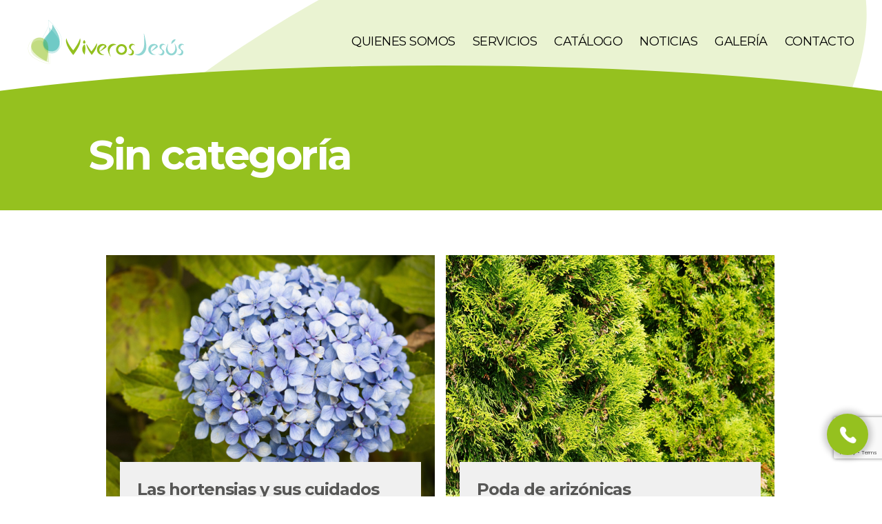

--- FILE ---
content_type: text/html; charset=UTF-8
request_url: https://viverosjesus.com/category/sin-categoria/
body_size: 22111
content:
<!DOCTYPE html>

<html class="no-js" lang="es">

<head>

	<!-- Global site tag (gtag.js) - Google Analytics -->
	<script async src="https://www.googletagmanager.com/gtag/js?id=UA-132920268-16"></script>
	<script>
		window.dataLayer = window.dataLayer || [];

		function gtag() {
			dataLayer.push(arguments);
		}
		gtag('js', new Date());

		gtag('config', 'UA-132920268-16');
	</script>

	<!-- Google Tag Manager -->
<script>(function(w,d,s,l,i){w[l]=w[l]||[];w[l].push({'gtm.start':
new Date().getTime(),event:'gtm.js'});var f=d.getElementsByTagName(s)[0],
j=d.createElement(s),dl=l!='dataLayer'?'&l='+l:'';j.async=true;j.src=
'https://www.googletagmanager.com/gtm.js?id='+i+dl;f.parentNode.insertBefore(j,f);
})(window,document,'script','dataLayer','GTM-N6DXM69');</script>
<!-- End Google Tag Manager -->

	<meta charset="UTF-8">
	<meta name="viewport" content="width=device-width, initial-scale=1.0">

	<meta property="og:image" content="https://viverosjesus.com/wp-content/uploads/2020/03/compartir.jpg">

	<link rel="profile" href="https://gmpg.org/xfn/11">

	<meta name='robots' content='index, follow, max-image-preview:large, max-snippet:-1, max-video-preview:-1' />

	<!-- This site is optimized with the Yoast SEO plugin v19.0 - https://yoast.com/wordpress/plugins/seo/ -->
	<link media="all" href="https://viverosjesus.com/wp-content/cache/autoptimize/css/autoptimize_5923454f8a525013568d7ba8519f78bd.css" rel="stylesheet"><link media="print" href="https://viverosjesus.com/wp-content/cache/autoptimize/css/autoptimize_f8b91b0e60520b6787c8a6b117d6f2d2.css" rel="stylesheet"><title>Sin categoría archivos - Viveros Jesús</title>
	<link rel="canonical" href="https://viverosjesus.com/category/sin-categoria/" />
	<meta property="og:locale" content="es_ES" />
	<meta property="og:type" content="article" />
	<meta property="og:title" content="Sin categoría archivos - Viveros Jesús" />
	<meta property="og:url" content="https://viverosjesus.com/category/sin-categoria/" />
	<meta property="og:site_name" content="Viveros Jesús" />
	<meta name="twitter:card" content="summary_large_image" />
	<script type="application/ld+json" class="yoast-schema-graph">{"@context":"https://schema.org","@graph":[{"@type":"WebSite","@id":"https://viverosjesus.com/#website","url":"https://viverosjesus.com/","name":"Viveros Jesús","description":"Viveros Jesús, uno de los mejores viveros en Madrid. Venta de plantas, árboles, arbustos, flores, material de jardinería, material de riego, abonos, fitosanitarios...","potentialAction":[{"@type":"SearchAction","target":{"@type":"EntryPoint","urlTemplate":"https://viverosjesus.com/?s={search_term_string}"},"query-input":"required name=search_term_string"}],"inLanguage":"es"},{"@type":"CollectionPage","@id":"https://viverosjesus.com/category/sin-categoria/#webpage","url":"https://viverosjesus.com/category/sin-categoria/","name":"Sin categoría archivos - Viveros Jesús","isPartOf":{"@id":"https://viverosjesus.com/#website"},"breadcrumb":{"@id":"https://viverosjesus.com/category/sin-categoria/#breadcrumb"},"inLanguage":"es","potentialAction":[{"@type":"ReadAction","target":["https://viverosjesus.com/category/sin-categoria/"]}]},{"@type":"BreadcrumbList","@id":"https://viverosjesus.com/category/sin-categoria/#breadcrumb","itemListElement":[{"@type":"ListItem","position":1,"name":"Portada","item":"https://viverosjesus.com/"},{"@type":"ListItem","position":2,"name":"Sin categoría"}]}]}</script>
	<!-- / Yoast SEO plugin. -->


<link rel='dns-prefetch' href='//www.google.com' />
<link rel='dns-prefetch' href='//fonts.googleapis.com' />
<link rel='dns-prefetch' href='//s.w.org' />
<link rel="alternate" type="application/rss+xml" title="Viveros Jesús &raquo; Feed" href="https://viverosjesus.com/feed/" />
<link rel="alternate" type="application/rss+xml" title="Viveros Jesús &raquo; Feed de los comentarios" href="https://viverosjesus.com/comments/feed/" />
<link rel="alternate" type="application/rss+xml" title="Viveros Jesús &raquo; Categoría Sin categoría del feed" href="https://viverosjesus.com/category/sin-categoria/feed/" />
<script>
window._wpemojiSettings = {"baseUrl":"https:\/\/s.w.org\/images\/core\/emoji\/14.0.0\/72x72\/","ext":".png","svgUrl":"https:\/\/s.w.org\/images\/core\/emoji\/14.0.0\/svg\/","svgExt":".svg","source":{"concatemoji":"https:\/\/viverosjesus.com\/wp-includes\/js\/wp-emoji-release.min.js?ver=6.0.11"}};
/*! This file is auto-generated */
!function(e,a,t){var n,r,o,i=a.createElement("canvas"),p=i.getContext&&i.getContext("2d");function s(e,t){var a=String.fromCharCode,e=(p.clearRect(0,0,i.width,i.height),p.fillText(a.apply(this,e),0,0),i.toDataURL());return p.clearRect(0,0,i.width,i.height),p.fillText(a.apply(this,t),0,0),e===i.toDataURL()}function c(e){var t=a.createElement("script");t.src=e,t.defer=t.type="text/javascript",a.getElementsByTagName("head")[0].appendChild(t)}for(o=Array("flag","emoji"),t.supports={everything:!0,everythingExceptFlag:!0},r=0;r<o.length;r++)t.supports[o[r]]=function(e){if(!p||!p.fillText)return!1;switch(p.textBaseline="top",p.font="600 32px Arial",e){case"flag":return s([127987,65039,8205,9895,65039],[127987,65039,8203,9895,65039])?!1:!s([55356,56826,55356,56819],[55356,56826,8203,55356,56819])&&!s([55356,57332,56128,56423,56128,56418,56128,56421,56128,56430,56128,56423,56128,56447],[55356,57332,8203,56128,56423,8203,56128,56418,8203,56128,56421,8203,56128,56430,8203,56128,56423,8203,56128,56447]);case"emoji":return!s([129777,127995,8205,129778,127999],[129777,127995,8203,129778,127999])}return!1}(o[r]),t.supports.everything=t.supports.everything&&t.supports[o[r]],"flag"!==o[r]&&(t.supports.everythingExceptFlag=t.supports.everythingExceptFlag&&t.supports[o[r]]);t.supports.everythingExceptFlag=t.supports.everythingExceptFlag&&!t.supports.flag,t.DOMReady=!1,t.readyCallback=function(){t.DOMReady=!0},t.supports.everything||(n=function(){t.readyCallback()},a.addEventListener?(a.addEventListener("DOMContentLoaded",n,!1),e.addEventListener("load",n,!1)):(e.attachEvent("onload",n),a.attachEvent("onreadystatechange",function(){"complete"===a.readyState&&t.readyCallback()})),(e=t.source||{}).concatemoji?c(e.concatemoji):e.wpemoji&&e.twemoji&&(c(e.twemoji),c(e.wpemoji)))}(window,document,window._wpemojiSettings);
</script>

	












<link rel='stylesheet' id='custom-google-fonts-css'  href='https://fonts.googleapis.com/css?family=Montserrat%3A400%2C700%2C900&#038;display=swap&#038;ver=6.0.11' media='all' />








<link rel="https://api.w.org/" href="https://viverosjesus.com/wp-json/" /><link rel="alternate" type="application/json" href="https://viverosjesus.com/wp-json/wp/v2/categories/1" /><link rel="EditURI" type="application/rsd+xml" title="RSD" href="https://viverosjesus.com/xmlrpc.php?rsd" />
<link rel="wlwmanifest" type="application/wlwmanifest+xml" href="https://viverosjesus.com/wp-includes/wlwmanifest.xml" /> 
<meta name="generator" content="WordPress 6.0.11" />
	<script>document.documentElement.className = document.documentElement.className.replace( 'no-js', 'js' );</script>
	<link rel="icon" href="https://viverosjesus.com/wp-content/uploads/2020/01/favicon.png" sizes="32x32" />
<link rel="icon" href="https://viverosjesus.com/wp-content/uploads/2020/01/favicon.png" sizes="192x192" />
<link rel="apple-touch-icon" href="https://viverosjesus.com/wp-content/uploads/2020/01/favicon.png" />
<meta name="msapplication-TileImage" content="https://viverosjesus.com/wp-content/uploads/2020/01/favicon.png" />

</head>

<body class="archive category category-sin-categoria category-1 wp-custom-logo wp-embed-responsive enable-search-modal has-no-pagination showing-comments show-avatars footer-top-hidden">

	<!-- Google Tag Manager (noscript) -->
<noscript><iframe src="https://www.googletagmanager.com/ns.html?id=GTM-N6DXM69"
height="0" width="0" style="display:none;visibility:hidden"></iframe></noscript>
<!-- End Google Tag Manager (noscript) -->

	<a class="skip-link screen-reader-text" href="#site-content">Saltar al contenido</a><svg xmlns="http://www.w3.org/2000/svg" viewBox="0 0 0 0" width="0" height="0" focusable="false" role="none" style="visibility: hidden; position: absolute; left: -9999px; overflow: hidden;" ><defs><filter id="wp-duotone-dark-grayscale"><feColorMatrix color-interpolation-filters="sRGB" type="matrix" values=" .299 .587 .114 0 0 .299 .587 .114 0 0 .299 .587 .114 0 0 .299 .587 .114 0 0 " /><feComponentTransfer color-interpolation-filters="sRGB" ><feFuncR type="table" tableValues="0 0.49803921568627" /><feFuncG type="table" tableValues="0 0.49803921568627" /><feFuncB type="table" tableValues="0 0.49803921568627" /><feFuncA type="table" tableValues="1 1" /></feComponentTransfer><feComposite in2="SourceGraphic" operator="in" /></filter></defs></svg><svg xmlns="http://www.w3.org/2000/svg" viewBox="0 0 0 0" width="0" height="0" focusable="false" role="none" style="visibility: hidden; position: absolute; left: -9999px; overflow: hidden;" ><defs><filter id="wp-duotone-grayscale"><feColorMatrix color-interpolation-filters="sRGB" type="matrix" values=" .299 .587 .114 0 0 .299 .587 .114 0 0 .299 .587 .114 0 0 .299 .587 .114 0 0 " /><feComponentTransfer color-interpolation-filters="sRGB" ><feFuncR type="table" tableValues="0 1" /><feFuncG type="table" tableValues="0 1" /><feFuncB type="table" tableValues="0 1" /><feFuncA type="table" tableValues="1 1" /></feComponentTransfer><feComposite in2="SourceGraphic" operator="in" /></filter></defs></svg><svg xmlns="http://www.w3.org/2000/svg" viewBox="0 0 0 0" width="0" height="0" focusable="false" role="none" style="visibility: hidden; position: absolute; left: -9999px; overflow: hidden;" ><defs><filter id="wp-duotone-purple-yellow"><feColorMatrix color-interpolation-filters="sRGB" type="matrix" values=" .299 .587 .114 0 0 .299 .587 .114 0 0 .299 .587 .114 0 0 .299 .587 .114 0 0 " /><feComponentTransfer color-interpolation-filters="sRGB" ><feFuncR type="table" tableValues="0.54901960784314 0.98823529411765" /><feFuncG type="table" tableValues="0 1" /><feFuncB type="table" tableValues="0.71764705882353 0.25490196078431" /><feFuncA type="table" tableValues="1 1" /></feComponentTransfer><feComposite in2="SourceGraphic" operator="in" /></filter></defs></svg><svg xmlns="http://www.w3.org/2000/svg" viewBox="0 0 0 0" width="0" height="0" focusable="false" role="none" style="visibility: hidden; position: absolute; left: -9999px; overflow: hidden;" ><defs><filter id="wp-duotone-blue-red"><feColorMatrix color-interpolation-filters="sRGB" type="matrix" values=" .299 .587 .114 0 0 .299 .587 .114 0 0 .299 .587 .114 0 0 .299 .587 .114 0 0 " /><feComponentTransfer color-interpolation-filters="sRGB" ><feFuncR type="table" tableValues="0 1" /><feFuncG type="table" tableValues="0 0.27843137254902" /><feFuncB type="table" tableValues="0.5921568627451 0.27843137254902" /><feFuncA type="table" tableValues="1 1" /></feComponentTransfer><feComposite in2="SourceGraphic" operator="in" /></filter></defs></svg><svg xmlns="http://www.w3.org/2000/svg" viewBox="0 0 0 0" width="0" height="0" focusable="false" role="none" style="visibility: hidden; position: absolute; left: -9999px; overflow: hidden;" ><defs><filter id="wp-duotone-midnight"><feColorMatrix color-interpolation-filters="sRGB" type="matrix" values=" .299 .587 .114 0 0 .299 .587 .114 0 0 .299 .587 .114 0 0 .299 .587 .114 0 0 " /><feComponentTransfer color-interpolation-filters="sRGB" ><feFuncR type="table" tableValues="0 0" /><feFuncG type="table" tableValues="0 0.64705882352941" /><feFuncB type="table" tableValues="0 1" /><feFuncA type="table" tableValues="1 1" /></feComponentTransfer><feComposite in2="SourceGraphic" operator="in" /></filter></defs></svg><svg xmlns="http://www.w3.org/2000/svg" viewBox="0 0 0 0" width="0" height="0" focusable="false" role="none" style="visibility: hidden; position: absolute; left: -9999px; overflow: hidden;" ><defs><filter id="wp-duotone-magenta-yellow"><feColorMatrix color-interpolation-filters="sRGB" type="matrix" values=" .299 .587 .114 0 0 .299 .587 .114 0 0 .299 .587 .114 0 0 .299 .587 .114 0 0 " /><feComponentTransfer color-interpolation-filters="sRGB" ><feFuncR type="table" tableValues="0.78039215686275 1" /><feFuncG type="table" tableValues="0 0.94901960784314" /><feFuncB type="table" tableValues="0.35294117647059 0.47058823529412" /><feFuncA type="table" tableValues="1 1" /></feComponentTransfer><feComposite in2="SourceGraphic" operator="in" /></filter></defs></svg><svg xmlns="http://www.w3.org/2000/svg" viewBox="0 0 0 0" width="0" height="0" focusable="false" role="none" style="visibility: hidden; position: absolute; left: -9999px; overflow: hidden;" ><defs><filter id="wp-duotone-purple-green"><feColorMatrix color-interpolation-filters="sRGB" type="matrix" values=" .299 .587 .114 0 0 .299 .587 .114 0 0 .299 .587 .114 0 0 .299 .587 .114 0 0 " /><feComponentTransfer color-interpolation-filters="sRGB" ><feFuncR type="table" tableValues="0.65098039215686 0.40392156862745" /><feFuncG type="table" tableValues="0 1" /><feFuncB type="table" tableValues="0.44705882352941 0.4" /><feFuncA type="table" tableValues="1 1" /></feComponentTransfer><feComposite in2="SourceGraphic" operator="in" /></filter></defs></svg><svg xmlns="http://www.w3.org/2000/svg" viewBox="0 0 0 0" width="0" height="0" focusable="false" role="none" style="visibility: hidden; position: absolute; left: -9999px; overflow: hidden;" ><defs><filter id="wp-duotone-blue-orange"><feColorMatrix color-interpolation-filters="sRGB" type="matrix" values=" .299 .587 .114 0 0 .299 .587 .114 0 0 .299 .587 .114 0 0 .299 .587 .114 0 0 " /><feComponentTransfer color-interpolation-filters="sRGB" ><feFuncR type="table" tableValues="0.098039215686275 1" /><feFuncG type="table" tableValues="0 0.66274509803922" /><feFuncB type="table" tableValues="0.84705882352941 0.41960784313725" /><feFuncA type="table" tableValues="1 1" /></feComponentTransfer><feComposite in2="SourceGraphic" operator="in" /></filter></defs></svg>
	<header id="site-header" class="header-footer-group header-custom" role="banner">

		<div class="header-inner section-inner">

			<div class="header-titles-wrapper">

				
					<button class="toggle search-toggle mobile-search-toggle" data-toggle-target=".search-modal" data-toggle-body-class="showing-search-modal" data-set-focus=".search-modal .search-field" aria-expanded="false">
						<span class="toggle-inner">
							<span class="toggle-icon">
								<svg class="svg-icon" aria-hidden="true" role="img" focusable="false" xmlns="http://www.w3.org/2000/svg" width="23" height="23" viewBox="0 0 23 23"><path d="M38.710696,48.0601792 L43,52.3494831 L41.3494831,54 L37.0601792,49.710696 C35.2632422,51.1481185 32.9839107,52.0076499 30.5038249,52.0076499 C24.7027226,52.0076499 20,47.3049272 20,41.5038249 C20,35.7027226 24.7027226,31 30.5038249,31 C36.3049272,31 41.0076499,35.7027226 41.0076499,41.5038249 C41.0076499,43.9839107 40.1481185,46.2632422 38.710696,48.0601792 Z M36.3875844,47.1716785 C37.8030221,45.7026647 38.6734666,43.7048964 38.6734666,41.5038249 C38.6734666,36.9918565 35.0157934,33.3341833 30.5038249,33.3341833 C25.9918565,33.3341833 22.3341833,36.9918565 22.3341833,41.5038249 C22.3341833,46.0157934 25.9918565,49.6734666 30.5038249,49.6734666 C32.7048964,49.6734666 34.7026647,48.8030221 36.1716785,47.3875844 C36.2023931,47.347638 36.2360451,47.3092237 36.2726343,47.2726343 C36.3092237,47.2360451 36.347638,47.2023931 36.3875844,47.1716785 Z" transform="translate(-20 -31)" /></svg>							</span>
							<span class="toggle-text">Buscar</span>
						</span>
					</button><!-- .search-toggle -->

				
				<div class="header-titles">

					<div class="site-logo faux-heading"><a href="https://viverosjesus.com/" class="custom-logo-link" rel="home"><img width="227" height="65" src="https://viverosjesus.com/wp-content/uploads/2019/12/cropped-logo_menu.png" class="custom-logo" alt="Viveros Jesús" /></a><span class="screen-reader-text">Viveros Jesús</span></div>
				</div><!-- .header-titles -->

				<button class="toggle nav-toggle mobile-nav-toggle nav-toggle-custom" data-toggle-target=".menu-modal" data-toggle-body-class="showing-menu-modal" aria-expanded="false" data-set-focus=".close-nav-toggle">

					<span></span>
					<span></span>
					<span></span>

					<!--<span class="toggle-inner">
							<span class="toggle-icon">
								<svg class="svg-icon" aria-hidden="true" role="img" focusable="false" xmlns="http://www.w3.org/2000/svg" width="26" height="7" viewBox="0 0 26 7"><path fill-rule="evenodd" d="M332.5,45 C330.567003,45 329,43.4329966 329,41.5 C329,39.5670034 330.567003,38 332.5,38 C334.432997,38 336,39.5670034 336,41.5 C336,43.4329966 334.432997,45 332.5,45 Z M342,45 C340.067003,45 338.5,43.4329966 338.5,41.5 C338.5,39.5670034 340.067003,38 342,38 C343.932997,38 345.5,39.5670034 345.5,41.5 C345.5,43.4329966 343.932997,45 342,45 Z M351.5,45 C349.567003,45 348,43.4329966 348,41.5 C348,39.5670034 349.567003,38 351.5,38 C353.432997,38 355,39.5670034 355,41.5 C355,43.4329966 353.432997,45 351.5,45 Z" transform="translate(-329 -38)" /></svg>							</span>
							<span class="toggle-text">Menú</span>
						</span>-->
				</button><!-- .nav-toggle -->

			</div><!-- .header-titles-wrapper -->

			<div class="header-navigation-wrapper">

				
					<nav class="primary-menu-wrapper" aria-label="Horizontal" role="navigation">

						<ul class="primary-menu reset-list-style">

							<li id="menu-item-93" class="qs-btn menu-item menu-item-type-custom menu-item-object-custom menu-item-93"><a href="/">Quienes Somos</a></li>
<li id="menu-item-69" class="menu-item menu-item-type-post_type menu-item-object-page menu-item-69"><a href="https://viverosjesus.com/servicios/">Servicios</a></li>
<li id="menu-item-68" class="menu-item menu-item-type-post_type menu-item-object-page menu-item-68"><a href="https://viverosjesus.com/catalogo/">Catálogo</a></li>
<li id="menu-item-103" class="menu-item menu-item-type-custom menu-item-object-custom menu-item-103"><a href="/noticias">Noticias</a></li>
<li id="menu-item-66" class="menu-item menu-item-type-post_type menu-item-object-page menu-item-66"><a href="https://viverosjesus.com/galeria/">Galería</a></li>
<li id="menu-item-65" class="menu-item menu-item-type-post_type menu-item-object-page menu-item-65"><a href="https://viverosjesus.com/contacto/">Contacto</a></li>

						</ul>

					</nav><!-- .primary-menu-wrapper -->

				
					<div class="header-toggles hide-no-js">

						
							<div class="toggle-wrapper search-toggle-wrapper">

								<button class="toggle search-toggle desktop-search-toggle" data-toggle-target=".search-modal" data-toggle-body-class="showing-search-modal" data-set-focus=".search-modal .search-field" aria-expanded="false">
									<span class="toggle-inner">
										<svg class="svg-icon" aria-hidden="true" role="img" focusable="false" xmlns="http://www.w3.org/2000/svg" width="23" height="23" viewBox="0 0 23 23"><path d="M38.710696,48.0601792 L43,52.3494831 L41.3494831,54 L37.0601792,49.710696 C35.2632422,51.1481185 32.9839107,52.0076499 30.5038249,52.0076499 C24.7027226,52.0076499 20,47.3049272 20,41.5038249 C20,35.7027226 24.7027226,31 30.5038249,31 C36.3049272,31 41.0076499,35.7027226 41.0076499,41.5038249 C41.0076499,43.9839107 40.1481185,46.2632422 38.710696,48.0601792 Z M36.3875844,47.1716785 C37.8030221,45.7026647 38.6734666,43.7048964 38.6734666,41.5038249 C38.6734666,36.9918565 35.0157934,33.3341833 30.5038249,33.3341833 C25.9918565,33.3341833 22.3341833,36.9918565 22.3341833,41.5038249 C22.3341833,46.0157934 25.9918565,49.6734666 30.5038249,49.6734666 C32.7048964,49.6734666 34.7026647,48.8030221 36.1716785,47.3875844 C36.2023931,47.347638 36.2360451,47.3092237 36.2726343,47.2726343 C36.3092237,47.2360451 36.347638,47.2023931 36.3875844,47.1716785 Z" transform="translate(-20 -31)" /></svg>										<span class="toggle-text">Buscar</span>
									</span>
								</button><!-- .search-toggle -->

							</div>

						
					</div><!-- .header-toggles -->
				
			</div><!-- .header-navigation-wrapper -->

		</div><!-- .header-inner -->

		<div class="search-modal cover-modal header-footer-group" data-modal-target-string=".search-modal" role="dialog" aria-modal="true" aria-label="Buscar">

	<div class="search-modal-inner modal-inner">

		<div class="section-inner">

			<form role="search" aria-label="Buscar:" method="get" class="search-form" action="https://viverosjesus.com/">
	<label for="search-form-1">
		<span class="screen-reader-text">
			Buscar:		</span>
		<input type="search" id="search-form-1" class="search-field" placeholder="Buscar &hellip;" value="" name="s" />
	</label>
	<input type="submit" class="search-submit" value="Buscar" />
</form>

			<button class="toggle search-untoggle close-search-toggle fill-children-current-color" data-toggle-target=".search-modal" data-toggle-body-class="showing-search-modal" data-set-focus=".search-modal .search-field">
				<span class="screen-reader-text">
					Cerrar la búsqueda				</span>
				<svg class="svg-icon" aria-hidden="true" role="img" focusable="false" xmlns="http://www.w3.org/2000/svg" width="16" height="16" viewBox="0 0 16 16"><polygon fill="" fill-rule="evenodd" points="6.852 7.649 .399 1.195 1.445 .149 7.899 6.602 14.352 .149 15.399 1.195 8.945 7.649 15.399 14.102 14.352 15.149 7.899 8.695 1.445 15.149 .399 14.102" /></svg>			</button><!-- .search-toggle -->

		</div><!-- .section-inner -->

	</div><!-- .search-modal-inner -->

</div><!-- .menu-modal -->

	</header><!-- #site-header -->

			<!-- box only page of category -->
		<div class="has-text-align-center v-bg-semi v-curve ">
			<div class="bg-green text-left max-xl">
				<h1 class="v-subtitle color-white"><span>Sin categoría</span></h1>
			</div>
		</div>
	
		 <!--<a href="tel:609008932" class="fixed-icon">
		<img src="/wp-content/uploads/2019/12/home_boton_contacto.png" alt="Icono Whatsapp" />
 phone-is-active
	</a> -->

	<div id="container-phone" class="container-phone">
		<div id="box-phone" class="box-phone">
			<img src="/wp-content/uploads/2020/02/icono_telefono-1.png" alt="llamanos">
		</div>
		<div class="box-whatsapp">
			<a onclick="clickActionWhatsapp(event)" href="https://api.whatsapp.com/send?phone=+34609008932&text=Buenos%20dias%20Viveros%20Jesus%2C%20necesito%20informacion.%20Podrian%20contactar%20conmigo.%20GRACIAS"><img src="/wp-content/uploads/2020/02/icono_whatsapp-1.png" alt="Icono whatapp" style="pointer-events:none"/></a>
		</div> 
		<div class="box-call">
			<a href="tel:609008932" onclick="clickActionWPhone(event)">
				<img src="/wp-content/uploads/2020/02/icono_telefono-1.png" alt="teléfono"></a>
				<svg xmlns="http://www.w3.org/2000/svg" aria-hidden="true" focusable="false" data-prefix="fas" data-icon="phone-volume" class="svg-inline--fa fa-phone-volume fa-w-12" role="img" viewBox="0 0 384 512" style="pointer-events:none"><path fill="white" d="M97.333 506.966c-129.874-129.874-129.681-340.252 0-469.933 5.698-5.698 14.527-6.632 21.263-2.422l64.817 40.513a17.187 17.187 0 0 1 6.849 20.958l-32.408 81.021a17.188 17.188 0 0 1-17.669 10.719l-55.81-5.58c-21.051 58.261-20.612 122.471 0 179.515l55.811-5.581a17.188 17.188 0 0 1 17.669 10.719l32.408 81.022a17.188 17.188 0 0 1-6.849 20.958l-64.817 40.513a17.19 17.19 0 0 1-21.264-2.422zM247.126 95.473c11.832 20.047 11.832 45.008 0 65.055-3.95 6.693-13.108 7.959-18.718 2.581l-5.975-5.726c-3.911-3.748-4.793-9.622-2.261-14.41a32.063 32.063 0 0 0 0-29.945c-2.533-4.788-1.65-10.662 2.261-14.41l5.975-5.726c5.61-5.378 14.768-4.112 18.718 2.581zm91.787-91.187c60.14 71.604 60.092 175.882 0 247.428-4.474 5.327-12.53 5.746-17.552.933l-5.798-5.557c-4.56-4.371-4.977-11.529-.93-16.379 49.687-59.538 49.646-145.933 0-205.422-4.047-4.85-3.631-12.008.93-16.379l5.798-5.557c5.022-4.813 13.078-4.394 17.552.933zm-45.972 44.941c36.05 46.322 36.108 111.149 0 157.546-4.39 5.641-12.697 6.251-17.856 1.304l-5.818-5.579c-4.4-4.219-4.998-11.095-1.285-15.931 26.536-34.564 26.534-82.572 0-117.134-3.713-4.836-3.115-11.711 1.285-15.931l5.818-5.579c5.159-4.947 13.466-4.337 17.856 1.304z"/></svg></a>
		</div>
	</div>

	
<div class="menu-modal cover-modal header-footer-group menu-modal-custom" data-modal-target-string=".menu-modal">

	<div class="menu-modal-inner modal-inner">

		<div class="menu-wrapper section-inner">

			<div class="menu-top">

				<button class="toggle close-nav-toggle fill-children-current-color" data-toggle-target=".menu-modal" data-toggle-body-class="showing-menu-modal" aria-expanded="false" data-set-focus=".menu-modal">
					<span class="toggle-text">Cerrar el menú</span>
					<svg class="svg-icon" aria-hidden="true" role="img" focusable="false" xmlns="http://www.w3.org/2000/svg" width="16" height="16" viewBox="0 0 16 16"><polygon fill="" fill-rule="evenodd" points="6.852 7.649 .399 1.195 1.445 .149 7.899 6.602 14.352 .149 15.399 1.195 8.945 7.649 15.399 14.102 14.352 15.149 7.899 8.695 1.445 15.149 .399 14.102" /></svg>				</button><!-- .nav-toggle -->

				
					<nav class="mobile-menu" aria-label="Mobile" role="navigation">

						<ul class="modal-menu reset-list-style">

						<li class="qs-btn menu-item menu-item-type-custom menu-item-object-custom menu-item-93"><div class="ancestor-wrapper"><a href="/">Quienes Somos</a></div><!-- .ancestor-wrapper --></li>
<li class="menu-item menu-item-type-post_type menu-item-object-page menu-item-69"><div class="ancestor-wrapper"><a href="https://viverosjesus.com/servicios/">Servicios</a></div><!-- .ancestor-wrapper --></li>
<li class="menu-item menu-item-type-post_type menu-item-object-page menu-item-68"><div class="ancestor-wrapper"><a href="https://viverosjesus.com/catalogo/">Catálogo</a></div><!-- .ancestor-wrapper --></li>
<li class="menu-item menu-item-type-custom menu-item-object-custom menu-item-103"><div class="ancestor-wrapper"><a href="/noticias">Noticias</a></div><!-- .ancestor-wrapper --></li>
<li class="menu-item menu-item-type-post_type menu-item-object-page menu-item-66"><div class="ancestor-wrapper"><a href="https://viverosjesus.com/galeria/">Galería</a></div><!-- .ancestor-wrapper --></li>
<li class="menu-item menu-item-type-post_type menu-item-object-page menu-item-65"><div class="ancestor-wrapper"><a href="https://viverosjesus.com/contacto/">Contacto</a></div><!-- .ancestor-wrapper --></li>

						</ul>

					</nav>

					
			</div><!-- .menu-top -->

			<div class="menu-bottom">

				
			</div><!-- .menu-bottom -->

		</div><!-- .menu-wrapper -->

	</div><!-- .menu-modal-inner -->

</div><!-- .menu-modal -->

<main id="site-content" role="main" class="main-custom">
     <ul id="v-list-news" class="v-list-news max-xl">                <li class="v-list-news--item v-list-news--item--1">
                    <div class="v-news--image">
                        <img src="https://viverosjesus.com/wp-content/uploads/2023/08/closeup-foto-hermosa-flor-hortensia-serrata-hojas-verdes-scaled.jpg" alt="Las hortensias y sus cuidados">
                    </div>
                    <div class="v-news--body">
                        <h4 class="color-gray-strong">Las hortensias y sus cuidados</h4>
                        <p class="color-gray-strong">Aprende a cuidar correctamente una de las flores más bonitas de la temporada primavera – verano: las hortensias. Estas flores darán color a tu jardín. Y podrás estirar su presencia hasta octubre, incluso.</p>
                        <a href="https://viverosjesus.com/noticias/las-hortensias-y-sus-cuidados/" class="color-gray-normal text-bold">LEER MAS</a>
                    </div>
                </li>                <li class="v-list-news--item v-list-news--item--2">
                    <div class="v-news--image">
                        <img src="https://viverosjesus.com/wp-content/uploads/2023/07/disparo-enfoque-selectivo-arbol-jardin-verde-cubierto-luz-sol.jpg" alt="Poda de arizónicas">
                    </div>
                    <div class="v-news--body">
                        <h4 class="color-gray-strong">Poda de arizónicas</h4>
                        <p class="color-gray-strong">Podar tus arizónicas es uno de sus cuidados más primordiales para salvaguardar su salud, su función y su aspecto o estética. También es una manera de mantenerla su forma y su volumen periódicamente.</p>
                        <a href="https://viverosjesus.com/noticias/poda-de-arizonicas/" class="color-gray-normal text-bold">LEER MAS</a>
                    </div>
                </li>                <li class="v-list-news--item v-list-news--item--3">
                    <div class="v-news--image">
                        <img src="https://viverosjesus.com/wp-content/uploads/2023/07/pintoresca-isla-santorini-grecia-1.jpg" alt="Cuida de tu buganvilla este verano">
                    </div>
                    <div class="v-news--body">
                        <h4 class="color-gray-strong">Cuida de tu buganvilla este verano</h4>
                        <p class="color-gray-strong">Es, indiscutiblemente, una de las flores trepadoras más bonitas del verano. Con sus vivos colores, engalanan paredes y fachadas que no pasan nunca desapercibidas. Os hablamos de la Buganvilla.</p>
                        <a href="https://viverosjesus.com/noticias/cuida-de-tu-buganvilla-este-verano/" class="color-gray-normal text-bold">LEER MAS</a>
                    </div>
                </li>                <li class="v-list-news--item v-list-news--item--4">
                    <div class="v-news--image">
                        <img src="https://viverosjesus.com/wp-content/uploads/2023/06/pueblo-griego-buganvillas-flor-ia-generativa-scaled.jpg" alt="Flores de verano">
                    </div>
                    <div class="v-news--body">
                        <h4 class="color-gray-strong">Flores de verano</h4>
                        <p class="color-gray-strong">Te presentamos cuatro plantas con flor perfectas y muy típicas para el verano. Si lo que deseas es ver tu jardín y tus macetas llenas de color apúntate estos ejemplos.</p>
                        <a href="https://viverosjesus.com/noticias/flores-de-verano/" class="color-gray-normal text-bold">LEER MAS</a>
                    </div>
                </li>                <li class="v-list-news--item v-list-news--item--5">
                    <div class="v-news--image">
                        <img src="https://viverosjesus.com/wp-content/uploads/2023/06/jardinero-cortando-cesped-diseno-exteriores-fondo-hierba-verde-1.jpg" alt="Cuidados del césped en verano">
                    </div>
                    <div class="v-news--body">
                        <h4 class="color-gray-strong">Cuidados del césped en verano</h4>
                        <p class="color-gray-strong">El verano se aproxima y es importante que tengas claros los cuidados del césped si cuentas con él en tu jardín.</p>
                        <a href="https://viverosjesus.com/noticias/cuidados-del-cesped-en-verano/" class="color-gray-normal text-bold">LEER MAS</a>
                    </div>
                </li>                <li class="v-list-news--item v-list-news--item--6">
                    <div class="v-news--image">
                        <img src="https://viverosjesus.com/wp-content/uploads/2023/05/sampaguita-blanca-jazmin-o-jazmin-arabe-scaled.jpg" alt="Todo sobre los cuidados del jazmín">
                    </div>
                    <div class="v-news--body">
                        <h4 class="color-gray-strong">Todo sobre los cuidados del jazmín</h4>
                        <p class="color-gray-strong">El jazmín es una planta muy popular por su fragancia y sus características flores de colores blancas y amarillas. Puede ser tipo trepadora o arbustiva, y sus cuidados son sumamente fáciles para cualquiera que quiera disfrutar de ella.</p>
                        <a href="https://viverosjesus.com/noticias/todo-sobre-los-cuidados-del-jazmin/" class="color-gray-normal text-bold">LEER MAS</a>
                    </div>
                </li>                <li class="v-list-news--item v-list-news--item--7">
                    <div class="v-news--image">
                        <img src="https://viverosjesus.com/wp-content/uploads/2023/05/jardinero-mulching-spring-garden-astillas-madera-pino-vertiendolo-bolsa-hombre-pone-corteza-alrededor-plantas-scaled.jpg" alt="Aprende todo sobre el Mulching">
                    </div>
                    <div class="v-news--body">
                        <h4 class="color-gray-strong">Aprende todo sobre el Mulching</h4>
                        <p class="color-gray-strong">¿Conoces la técnica de mulching para jardines? Quizá te suene más lo de “acolchado”. Este término hace referencia a la formación de una capa de restos de plantas, hojas y otros materiales orgánicos que se acumulan en el suelo para crear una capa de protección y abono para él.</p>
                        <a href="https://viverosjesus.com/noticias/aprende-todo-sobre-el-mulching/" class="color-gray-normal text-bold">LEER MAS</a>
                    </div>
                </li>                <li class="v-list-news--item v-list-news--item--8">
                    <div class="v-news--image">
                        <img src="https://viverosjesus.com/wp-content/uploads/2023/04/nina-cosecha-limones-scaled.jpg" alt="Anímate con los árboles frutales">
                    </div>
                    <div class="v-news--body">
                        <h4 class="color-gray-strong">Anímate con los árboles frutales</h4>
                        <p class="color-gray-strong">¿Siempre has querido tener árboles frutales en tu casa, pero has pensado que por espacio no podías? Aquí vamos a desmentirte esa creencia. Los árboles frutales pueden estar perfectamente en maceta o en sitios como terrazas y balcones si no tienes jardín.</p>
                        <a href="https://viverosjesus.com/noticias/animate-con-los-arboles-frutales/" class="color-gray-normal text-bold">LEER MAS</a>
                    </div>
                </li>                <li class="v-list-news--item v-list-news--item--9">
                    <div class="v-news--image">
                        <img src="https://viverosjesus.com/wp-content/uploads/2023/04/hierbabuena_viverojesus-scaled.jpg" alt="Beneficios de la hierbabuena">
                    </div>
                    <div class="v-news--body">
                        <h4 class="color-gray-strong">Beneficios de la hierbabuena</h4>
                        <p class="color-gray-strong">Plantar hierbabuena en tu casa puede traerte fantásticos beneficios gastronómicos, aromáticos y medicinales. Esta planta tiene historia pues hay evidencias de que tanto en la Edad Media como durante el Imperio Romano ya se le daba uso. Además, es muy fácil de cultivar y cuidar.</p>
                        <a href="https://viverosjesus.com/noticias/beneficios-de-la-hierbabuena/" class="color-gray-normal text-bold">LEER MAS</a>
                    </div>
                </li>                <li class="v-list-news--item v-list-news--item--10">
                    <div class="v-news--image">
                        <img src="https://viverosjesus.com/wp-content/uploads/2023/03/daffodil-g02c7fc1b0_1280.jpg" alt="Es el momento de plantar bulbos de verano">
                    </div>
                    <div class="v-news--body">
                        <h4 class="color-gray-strong">Es el momento de plantar bulbos de verano</h4>
                        <p class="color-gray-strong">Es el momento idóneo de plantar los bulbos que florecen en verano como las azucenas, dalias o las calas, por ejemplo. Así es como tendremos una floración durante todo el verano.</p>
                        <a href="https://viverosjesus.com/noticias/es-el-momento-de-plantar-bulbos-de-verano/" class="color-gray-normal text-bold">LEER MAS</a>
                    </div>
                </li>                <li class="v-list-news--item v-list-news--item--11">
                    <div class="v-news--image">
                        <img src="https://viverosjesus.com/wp-content/uploads/2023/03/merienda-o-desayuno-sandwiches-mantequilla-caviar-salado-mesa-cocina-madera-espacio-copiar.jpg" alt="Conoce el mantillo para plantas">
                    </div>
                    <div class="v-news--body">
                        <h4 class="color-gray-strong">Conoce el mantillo para plantas</h4>
                        <p class="color-gray-strong">El mantillo es una capa de material orgánico que se coloca sobre la tierra de las plantas y árboles creando, como su propio nombre indica, un manto. Su composición está hecha a base de hojas, ramas, corteza, paja, y otros materiales orgánicos, pero no hay que confundirlo con el compost</p>
                        <a href="https://viverosjesus.com/noticias/conoce-el-mantillo-para-plantas/" class="color-gray-normal text-bold">LEER MAS</a>
                    </div>
                </li>                <li class="v-list-news--item v-list-news--item--12">
                    <div class="v-news--image">
                        <img src="https://viverosjesus.com/wp-content/uploads/2024/06/pexels-karolina-grabowska-4750274.jpg" alt="Riega tu jardín con estos consejos">
                    </div>
                    <div class="v-news--body">
                        <h4 class="color-gray-strong">Riega tu jardín con estos consejos</h4>
                        <p class="color-gray-strong">Podemos pensar que regar nuestro jardín es una tarea bastante sencilla o que, simplemente, sólo tenemos que echar agua de cualquier manera sin tener en cuenta otros detalles importantes.</p>
                        <a href="https://viverosjesus.com/noticias/riega-tu-jardin-con-estos-consejos/" class="color-gray-normal text-bold">LEER MAS</a>
                    </div>
                </li>                <li class="v-list-news--item v-list-news--item--13">
                    <div class="v-news--image">
                        <img src="https://viverosjesus.com/wp-content/uploads/2023/02/flores-rosas-florecen-fondo-jardin-rosas-rosa-purpura-rosales-rosas-flores-cerca-scaled.jpg" alt="Aprende a plantar tus rosales a raíz desnuda">
                    </div>
                    <div class="v-news--body">
                        <h4 class="color-gray-strong">Aprende a plantar tus rosales a raíz desnuda</h4>
                        <p class="color-gray-strong">Las rosas a raíz desnuda son aquellas que se venden sin tierra ni maceta, es decir, sus raíces están limpias y a la vista. Así se plantan directamente en el suelo. Este tipo de rosas pueden florecer más temprano que las rosas en maceta.</p>
                        <a href="https://viverosjesus.com/noticias/aprende-a-plantar-tus-rosales-a-raiz-desnuda/" class="color-gray-normal text-bold">LEER MAS</a>
                    </div>
                </li>                <li class="v-list-news--item v-list-news--item--14">
                    <div class="v-news--image">
                        <img src="https://viverosjesus.com/wp-content/uploads/2023/02/plantas-interior-verde-eco-tendencias-urbanas-primer-cuidado-plantas-interior-scaled.jpg" alt="Perlita para plantas, ¿qué es?">
                    </div>
                    <div class="v-news--body">
                        <h4 class="color-gray-strong">Perlita para plantas, ¿qué es?</h4>
                        <p class="color-gray-strong">La perlita está considerada un mineral natural clasificado como cristal o vidrio volcánico. En su origen es gris o negro y es expuesta a altas temperaturas para que adquiera el color blanco con el que la conocemos.</p>
                        <a href="https://viverosjesus.com/noticias/perlita-para-plantas-que-es/" class="color-gray-normal text-bold">LEER MAS</a>
                    </div>
                </li>                <li class="v-list-news--item v-list-news--item--15">
                    <div class="v-news--image">
                        <img src="https://viverosjesus.com/wp-content/uploads/2023/01/yellow-pansy-flower-plant-with-peat-pot-and-blue-gardening-gloves-on-fertile-soil-scaled.jpg" alt="Atrévete a plantar flores en invierno">
                    </div>
                    <div class="v-news--body">
                        <h4 class="color-gray-strong">Atrévete a plantar flores en invierno</h4>
                        <p class="color-gray-strong">Si alguna vez te has preguntado si es posible plantar en invierno, nuestra respuesta es clara: sí. Ya sabemos que en invierno las flores corren riesgos con las heladas, las bajas temperaturas o el viento, pero si escoges adecuadamente tus flores, podrás cantar victoria.</p>
                        <a href="https://viverosjesus.com/noticias/atrevete-a-plantar-flores-en-invierno/" class="color-gray-normal text-bold">LEER MAS</a>
                    </div>
                </li>                <li class="v-list-news--item v-list-news--item--16">
                    <div class="v-news--image">
                        <img src="https://viverosjesus.com/wp-content/uploads/2023/01/green-front-lawn-with-date-palms-bushes-and-cobbled-path-scaled.jpg" alt="Te contamos que es un jardín tropical">
                    </div>
                    <div class="v-news--body">
                        <h4 class="color-gray-strong">Te contamos que es un jardín tropical</h4>
                        <p class="color-gray-strong">Un jardín tropical es un tipo de jardín que busca recrear el ambiente de los trópicos, con plantas y árboles que requieren un clima cálido y húmedo. Este tipo de jardín es adecuado para zonas con un clima cálido y húmedo, como en la costa mediterránea de España.</p>
                        <a href="https://viverosjesus.com/noticias/te-contamos-que-es-un-jardin-tropical/" class="color-gray-normal text-bold">LEER MAS</a>
                    </div>
                </li>                <li class="v-list-news--item v-list-news--item--17">
                    <div class="v-news--image">
                        <img src="https://viverosjesus.com/wp-content/uploads/2023/01/winter-concept-guy-in-brown-coat-salesman-of-christmas-tree-scaled.jpg" alt="Aprende a cuidar tu abeto natural">
                    </div>
                    <div class="v-news--body">
                        <h4 class="color-gray-strong">Aprende a cuidar tu abeto natural</h4>
                        <p class="color-gray-strong">¿Estas navidades has decorado un abeto natural y quieres cuidarlo para que la tradición se siga repitiendo? Pues tenemos las claves del cuidado de estos árboles tan únicos.</p>
                        <a href="https://viverosjesus.com/noticias/aprende-a-cuidar-tu-abeto-natural/" class="color-gray-normal text-bold">LEER MAS</a>
                    </div>
                </li>                <li class="v-list-news--item v-list-news--item--18">
                    <div class="v-news--image">
                        <img src="https://viverosjesus.com/wp-content/uploads/2022/12/woman-in-white-sweater-holding-pot-with-christmas-poinsettia-flower-preparation-for-christmas.jpg" alt="Las plantas de navidad: flor de pascua, acebos, muérdago y abetos">
                    </div>
                    <div class="v-news--body">
                        <h4 class="color-gray-strong">Las plantas de navidad: flor de pascua, acebos, muérdago y abetos</h4>
                        <p class="color-gray-strong">Ya estamos inmersos e inmersas en Navidad y en esta época del año hay plantas específicas que adornan casas, calles y establecimientos. Hablamos de las características flores de pascua, los acebos, los abetos o el muérdago.</p>
                        <a href="https://viverosjesus.com/noticias/las-plantas-de-navidad-flor-de-pascua-acebos-muerdago-y-abetos/" class="color-gray-normal text-bold">LEER MAS</a>
                    </div>
                </li>                <li class="v-list-news--item v-list-news--item--19">
                    <div class="v-news--image">
                        <img src="https://viverosjesus.com/wp-content/uploads/2022/12/pexels-pixabay-64227-scaled.jpg" alt="Qué hacer a tus plantas en caso de helada">
                    </div>
                    <div class="v-news--body">
                        <h4 class="color-gray-strong">Qué hacer a tus plantas en caso de helada</h4>
                        <p class="color-gray-strong">Es tiempo de heladas y con ellas muchas de nuestras plantas se pueden ver afectadas. Si esta inclemencia meteorológica propia del invierno te ha causado alguna baja en tu jardín, no te preocupes porque es posible que puedas salvarla y te vamos a contar como.</p>
                        <a href="https://viverosjesus.com/noticias/que-hacer-a-tus-plantas-en-caso-de-helada/" class="color-gray-normal text-bold">LEER MAS</a>
                    </div>
                </li>                <li class="v-list-news--item v-list-news--item--20">
                    <div class="v-news--image">
                        <img src="https://viverosjesus.com/wp-content/uploads/2022/11/pexels-gary-barnes-6231688.jpg" alt="Protege a tus plantas del frío">
                    </div>
                    <div class="v-news--body">
                        <h4 class="color-gray-strong">Protege a tus plantas del frío</h4>
                        <p class="color-gray-strong">Ahora que empiezan a bajar las temperaturas y empezamos con el frío, hay que cuidar de nuestras plantas, especialmente de aquellas que no tienen suficiente resistencia a las heladas y a los cambios bruscos de temperatura. Por eso, vamos a dejar por aquí algunos consejos imprescindibles para cuidarlas.</p>
                        <a href="https://viverosjesus.com/noticias/protege-a-tus-plantas-del-frio/" class="color-gray-normal text-bold">LEER MAS</a>
                    </div>
                </li>                <li class="v-list-news--item v-list-news--item--21">
                    <div class="v-news--image">
                        <img src="https://viverosjesus.com/wp-content/uploads/2022/11/mussels-419052_1920.jpg" alt="Usa las conchas de molusco como fertilizante natural">
                    </div>
                    <div class="v-news--body">
                        <h4 class="color-gray-strong">Usa las conchas de molusco como fertilizante natural</h4>
                        <p class="color-gray-strong">¿Sabías que puedes utilizar las conchas de moluscos que emplees para cocinar como abono cálcico para tu jardín o tus macetas?</p>
                        <a href="https://viverosjesus.com/noticias/usa-las-conchas-de-molusco-como-fertilizante-natural/" class="color-gray-normal text-bold">LEER MAS</a>
                    </div>
                </li>                <li class="v-list-news--item v-list-news--item--22">
                    <div class="v-news--image">
                        <img src="https://viverosjesus.com/wp-content/uploads/2022/10/pexels-erik-ding-13268526-scaled.jpg" alt="Cuidado con estas plantas invasoras">
                    </div>
                    <div class="v-news--body">
                        <h4 class="color-gray-strong">Cuidado con estas plantas invasoras</h4>
                        <p class="color-gray-strong">Una planta invasora es aquella que, trasladada o movida de su ecosistema de origen a otro, se comporta como tal en su nuevo destino. Hay que tener especial cuidado o sino estas plantas podrían acabar con otras especies de flora. Esto produciría impactos ecológicos, e incluso sanitarios, bastante graves. Es así como la biodiversidad corre un gran peligro.</p>
                        <a href="https://viverosjesus.com/noticias/cuidado-con-estas-plantas-invasoras/" class="color-gray-normal text-bold">LEER MAS</a>
                    </div>
                </li>                <li class="v-list-news--item v-list-news--item--23">
                    <div class="v-news--image">
                        <img src="https://viverosjesus.com/wp-content/uploads/2022/10/pexels-iconcom-733205.jpg" alt="¿Qué es el paisajismo? Te lo contamos todo.">
                    </div>
                    <div class="v-news--body">
                        <h4 class="color-gray-strong">¿Qué es el paisajismo? Te lo contamos todo.</h4>
                        <p class="color-gray-strong">¿Sabrías decir que es el paisajismo? Se trata de una técnica o una actividad que lleva a cabo la modificación visual de un espacio. El paisajismo se llevará a cabo a través de elementos vivos como la flora. En definitiva, diseña, rehabilita y conserva espacios naturales.</p>
                        <a href="https://viverosjesus.com/noticias/que-es-el-paisajismo-te-lo-contamos-todo/" class="color-gray-normal text-bold">LEER MAS</a>
                    </div>
                </li>                <li class="v-list-news--item v-list-news--item--24">
                    <div class="v-news--image">
                        <img src="https://viverosjesus.com/wp-content/uploads/2022/09/pexels-huy-phan-3153522.jpg" alt="Las mejores plantas de interior">
                    </div>
                    <div class="v-news--body">
                        <h4 class="color-gray-strong">Las mejores plantas de interior</h4>
                        <p class="color-gray-strong">No todo el mundo tiene un jardín del que poder disfrutar y no todo el que lo tiene desea plantar en él. Pero existe la posibilidad de dar vida al interior de nuestros hogares con una buena selección de plantas de interior.</p>
                        <a href="https://viverosjesus.com/noticias/las-mejores-plantas-de-interior/" class="color-gray-normal text-bold">LEER MAS</a>
                    </div>
                </li>                <li class="v-list-news--item v-list-news--item--25">
                    <div class="v-news--image">
                        <img src="https://viverosjesus.com/wp-content/uploads/2022/08/pexels-valiphotos-589802.jpg" alt="Beneficios de tener árboles en tu jardín">
                    </div>
                    <div class="v-news--body">
                        <h4 class="color-gray-strong">Beneficios de tener árboles en tu jardín</h4>
                        <p class="color-gray-strong">Plantar árboles cuenta con numerosos beneficios, no solo para ti sino para el medio ambiente también. Por eso queremos enumerarlos aquí, para animarte a que si quieres, y puedes, podrías estar ayudando con solo plantar un árbol en tu jardín. Es un gran combatiente del cambio climático.</p>
                        <a href="https://viverosjesus.com/noticias/beneficios-de-tener-arboles-en-tu-jardin/" class="color-gray-normal text-bold">LEER MAS</a>
                    </div>
                </li>                <li class="v-list-news--item v-list-news--item--26">
                    <div class="v-news--image">
                        <img src="https://viverosjesus.com/wp-content/uploads/2022/08/pexels-tim-mossholder-3804878-scaled.jpg" alt="Te contamos como es el Jardín mediterráneo">
                    </div>
                    <div class="v-news--body">
                        <h4 class="color-gray-strong">Te contamos como es el Jardín mediterráneo</h4>
                        <p class="color-gray-strong">El jardín mediterráneo es uno de los más bonitos que existen. No tiene porque estar necesariamente en el litoral mediterráneo, así que, si quieres replicarlo lejos de la costa, tendrás que seguir algunos pasos.</p>
                        <a href="https://viverosjesus.com/noticias/te-contamos-como-es-el-jardin-mediterraneo/" class="color-gray-normal text-bold">LEER MAS</a>
                    </div>
                </li>                <li class="v-list-news--item v-list-news--item--27">
                    <div class="v-news--image">
                        <img src="https://viverosjesus.com/wp-content/uploads/2022/08/pexels-creative-vix-7283.jpg" alt="Idea tu jardín desde cero">
                    </div>
                    <div class="v-news--body">
                        <h4 class="color-gray-strong">Idea tu jardín desde cero</h4>
                        <p class="color-gray-strong">Comenzar un jardín desde cero no es tarea fácil. Son muchos los puntos para tener en cuenta, además de cuidar los detalles para que todo quede perfecto.</p>
                        <a href="https://viverosjesus.com/noticias/idea-tu-jardin-desde-cero/" class="color-gray-normal text-bold">LEER MAS</a>
                    </div>
                </li>                <li class="v-list-news--item v-list-news--item--28">
                    <div class="v-news--image">
                        <img src="https://viverosjesus.com/wp-content/uploads/2022/08/tree-bark-2492189_1920.jpg" alt="Beneficios de la corteza de pino para tu jardín">
                    </div>
                    <div class="v-news--body">
                        <h4 class="color-gray-strong">Beneficios de la corteza de pino para tu jardín</h4>
                        <p class="color-gray-strong">¿Sabías que la corteza de pino podría convertirse en tu gran aliado para tener un jardín cuidado y de aspecto bonito? Si te pica la curiosidad quédate leyendo porque vamos a contar en que nos puede beneficiar este material tan natural.</p>
                        <a href="https://viverosjesus.com/noticias/beneficios-de-la-corteza-de-pino-para-tu-jardin/" class="color-gray-normal text-bold">LEER MAS</a>
                    </div>
                </li>                <li class="v-list-news--item v-list-news--item--29">
                    <div class="v-news--image">
                        <img src="https://viverosjesus.com/wp-content/uploads/2022/07/moroccan-mint-2396530_1920.jpg" alt="Más plantas que te ayudarán a repeler los mosquitos y otros insectos">
                    </div>
                    <div class="v-news--body">
                        <h4 class="color-gray-strong">Más plantas que te ayudarán a repeler los mosquitos y otros insectos</h4>
                        <p class="color-gray-strong">Estamos en verano y eso quiere decir que seguramente tengamos a esos molestos visitantes de todos los años en esta estación: los temidos mosquitos, además de otros insectos como moscas o avispas. Si no quieres estar usando continuamente insecticidas ni productos químicos para repelerlos, te gustará saber que existen algunas plantas que te ayudarán a espantarlos. Ya comentamos anteriormente que existían estas plantas que repelen así que hemos pensado agrandar la lista.
</p>
                        <a href="https://viverosjesus.com/noticias/mas-plantas-que-te-ayudaran-a-repeler-los-mosquitos-y-otros-insectos/" class="color-gray-normal text-bold">LEER MAS</a>
                    </div>
                </li>                <li class="v-list-news--item v-list-news--item--30">
                    <div class="v-news--image">
                        <img src="https://viverosjesus.com/wp-content/uploads/2022/07/country-house-640711_1920.jpg" alt="Los cuidados específicos para tus plantas durante el verano">
                    </div>
                    <div class="v-news--body">
                        <h4 class="color-gray-strong">Los cuidados específicos para tus plantas durante el verano</h4>
                        <p class="color-gray-strong">El verano es una época especialmente sensible para las plantas debido a las altas temperaturas, la poca humedad en el ambiente, el peligro de excedernos con el riego y la radiación solar. Es por eso por lo que hay que tener especial cuidado en esta época del año para que nuestras plantas sobrevivan a la época estival.</p>
                        <a href="https://viverosjesus.com/noticias/los-cuidados-especificos-para-tus-plantas-durante-el-verano/" class="color-gray-normal text-bold">LEER MAS</a>
                    </div>
                </li>                <li class="v-list-news--item v-list-news--item--31">
                    <div class="v-news--image">
                        <img src="https://viverosjesus.com/wp-content/uploads/2022/06/pexels-maria-buloczka-10571545-scaled.jpg" alt="Plantas colgantes de interior que querrás tener en tu casa">
                    </div>
                    <div class="v-news--body">
                        <h4 class="color-gray-strong">Plantas colgantes de interior que querrás tener en tu casa</h4>
                        <p class="color-gray-strong">Convivir con plantas nos aporta muchos beneficios para la salud, además de los aspectos decorativos. Es por eso por lo que hemos pensado que quizá te interese saber sobre un tipo de planta que es muy bonita y fácil de cuidar, nos referimos a las plantas colgantes de interior.</p>
                        <a href="https://viverosjesus.com/noticias/plantas-colgantes-de-interior-que-querras-tener-en-tu-casa/" class="color-gray-normal text-bold">LEER MAS</a>
                    </div>
                </li>                <li class="v-list-news--item v-list-news--item--32">
                    <div class="v-news--image">
                        <img src="https://viverosjesus.com/wp-content/uploads/2022/06/pexels-teona-swift-6913752-scaled.jpg" alt="Crea tus propios arreglos florales">
                    </div>
                    <div class="v-news--body">
                        <h4 class="color-gray-strong">Crea tus propios arreglos florales</h4>
                        <p class="color-gray-strong">¿Te gustan las flores?, ¿tienes flores en tu jardín y te gustaría aprovechar la ocasión para decorar con ellas? Aprende a crear bonitas composiciones florales para decorar rincones de casa, espacios especiales, para centros de mesa o para regalar a alguien.</p>
                        <a href="https://viverosjesus.com/noticias/crea-tus-propios-arreglos-florales/" class="color-gray-normal text-bold">LEER MAS</a>
                    </div>
                </li>                <li class="v-list-news--item v-list-news--item--33">
                    <div class="v-news--image">
                        <img src="https://viverosjesus.com/wp-content/uploads/2022/05/succulent-plant-2730727_1920.jpg" alt="Conoce todo sobre los cuidados específicos de las suculentas">
                    </div>
                    <div class="v-news--body">
                        <h4 class="color-gray-strong">Conoce todo sobre los cuidados específicos de las suculentas</h4>
                        <p class="color-gray-strong">Las suculentas son plantas muy agradecidas y con los cuidados bien dados pueden ser muy duraderas. De hecho, es posible que sean de las plantas que menos cuidados requieran, pero hay que conocer cuales son los específicos para tratarlas bien. Es decir, sus cuidados son fáciles pero concretos y los vamos a conocer aquí.</p>
                        <a href="https://viverosjesus.com/noticias/el-cuidado-especifico-de-las-suculentas/" class="color-gray-normal text-bold">LEER MAS</a>
                    </div>
                </li>                <li class="v-list-news--item v-list-news--item--34">
                    <div class="v-news--image">
                        <img src="https://viverosjesus.com/wp-content/uploads/2022/06/cactus-2721269_1920.jpg" alt="Conoce los tipos de cactus que dan flores">
                    </div>
                    <div class="v-news--body">
                        <h4 class="color-gray-strong">Conoce los tipos de cactus que dan flores</h4>
                        <p class="color-gray-strong">Los cactus son plantas que pertenecen a la familia de las cactáceas. Esta planta tiene unas características propias y casi únicas que hacen que los cactus sean muy especiales.</p>
                        <a href="https://viverosjesus.com/noticias/conoce-los-tipos-de-cactus-que-dan-flores/" class="color-gray-normal text-bold">LEER MAS</a>
                    </div>
                </li>                <li class="v-list-news--item v-list-news--item--35">
                    <div class="v-news--image">
                        <img src="https://viverosjesus.com/wp-content/uploads/2022/05/dried-roses-6655566_1920.jpg" alt="El arte de Oshibana: aprende a prensar flores">
                    </div>
                    <div class="v-news--body">
                        <h4 class="color-gray-strong">El arte de Oshibana: aprende a prensar flores</h4>
                        <p class="color-gray-strong">¿Has escuchado alguna vez el nombre de Oshibana? Es un arte japonés que consiste en prensar flores con la finalidad se secarlas privándolas de luz y humedad. Así se consiguen flores secas para decorar e incluso para crear cuadros e ilustraciones.</p>
                        <a href="https://viverosjesus.com/noticias/el-arte-de-oshibana-aprende-a-prensar-flores/" class="color-gray-normal text-bold">LEER MAS</a>
                    </div>
                </li>                <li class="v-list-news--item v-list-news--item--36">
                    <div class="v-news--image">
                        <img src="https://viverosjesus.com/wp-content/uploads/2022/05/pexels-karolina-grabowska-6032705-1.jpg" alt="Aprende a hacer coronas de hojas y ramas para decorar">
                    </div>
                    <div class="v-news--body">
                        <h4 class="color-gray-strong">Aprende a hacer coronas de hojas y ramas para decorar</h4>
                        <p class="color-gray-strong">Si te apetece decorar algún rincón de tu casa con una corona de flores o hacer un centro de mesa con ellas, aquí te contamos como puedes conseguirlo.</p>
                        <a href="https://viverosjesus.com/noticias/aprende-a-hacer-coronas-de-hojas-y-ramas-para-decorar/" class="color-gray-normal text-bold">LEER MAS</a>
                    </div>
                </li>                <li class="v-list-news--item v-list-news--item--37">
                    <div class="v-news--image">
                        <img src="https://viverosjesus.com/wp-content/uploads/2022/03/pexels-inga-seliverstova-4066759.jpg" alt="¿Quieres conservar flores o ramos de ocasiones especiales? Te contamos como hacerlo">
                    </div>
                    <div class="v-news--body">
                        <h4 class="color-gray-strong">¿Quieres conservar flores o ramos de ocasiones especiales? Te contamos como hacerlo</h4>
                        <p class="color-gray-strong">Es posible que recibas un ramo de flores precioso o que tengas el ramo de flores de una novia y te de muchísima pena que se vayan a marchitar. Es posible conservarlo siguiendo unos sencillos pasos.</p>
                        <a href="https://viverosjesus.com/noticias/quieres-conservar-flores-o-ramos-de-ocasiones-especiales-te-contamos-como-hacerlo/" class="color-gray-normal text-bold">LEER MAS</a>
                    </div>
                </li>                <li class="v-list-news--item v-list-news--item--38">
                    <div class="v-news--image">
                        <img src="https://viverosjesus.com/wp-content/uploads/2022/05/pexels-sasha-kim-9413696.jpg" alt="Utensilios básicos para iniciarte en jardinería">
                    </div>
                    <div class="v-news--body">
                        <h4 class="color-gray-strong">Utensilios básicos para iniciarte en jardinería</h4>
                        <p class="color-gray-strong">¿Con la llegada de la primavera quieres iniciarte por ti mismo/a en la jardinería, pero no sabes exactamente que utensilios deberías conseguir primero? Aquí queremos ayudarte para que logres un jardín cuidado e increíble hecho con las herramientas adecuadas.</p>
                        <a href="https://viverosjesus.com/noticias/utensilios-basicos-para-iniciarte-en-jardineria/" class="color-gray-normal text-bold">LEER MAS</a>
                    </div>
                </li>                <li class="v-list-news--item v-list-news--item--39">
                    <div class="v-news--image">
                        <img src="https://viverosjesus.com/wp-content/uploads/2022/05/mealybug-5968967_1920.jpg" alt="Como acabar con la plaga de cochinillas">
                    </div>
                    <div class="v-news--body">
                        <h4 class="color-gray-strong">Como acabar con la plaga de cochinillas</h4>
                        <p class="color-gray-strong">Las cochinillas son una de las plagas mas comunes que atacan a nuestras plantas alimentándose de su savia. Estas salen por la poca humedad en el ambiente. Sino se combaten en profundidad y adecuadamente la plaga persistirá.</p>
                        <a href="https://viverosjesus.com/noticias/como-acabar-con-la-plaga-de-cochinillas/" class="color-gray-normal text-bold">LEER MAS</a>
                    </div>
                </li>                <li class="v-list-news--item v-list-news--item--40">
                    <div class="v-news--image">
                        <img src="https://viverosjesus.com/wp-content/uploads/2022/05/garden-774076_1920.jpg" alt="Los beneficios del perejil">
                    </div>
                    <div class="v-news--body">
                        <h4 class="color-gray-strong">Los beneficios del perejil</h4>
                        <p class="color-gray-strong">Ya hemos comentado que sería una idea fantástica poder plantar nuestro propio perejil en casa para poder usarlo en nuestros platos. De hecho, aunque no lo plantemos por nosotros mismos, siempre solemos tener esta especia en casa, aunque no sea fresco. Y es que el perejil puede ir en muchos de nuestros platos. Así que como os hemos animado a plantarlo, aquí te vamos a decir que beneficios conseguirás teniendo de esta planta en tu propia casa.</p>
                        <a href="https://viverosjesus.com/noticias/los-beneficios-del-perejil/" class="color-gray-normal text-bold">LEER MAS</a>
                    </div>
                </li>                <li class="v-list-news--item v-list-news--item--41">
                    <div class="v-news--image">
                        <img src="https://viverosjesus.com/wp-content/uploads/2022/05/pexels-ron-lach-7944396.jpg" alt="Elige el mejor abono para tus plantas">
                    </div>
                    <div class="v-news--body">
                        <h4 class="color-gray-strong">Elige el mejor abono para tus plantas</h4>
                        <p class="color-gray-strong">Es muy importante que siempre que puedas uses abono para tus plantas. Su función es primordial pues es el encargado de nutrirlas, incrementando los nutrientes en el suelo mejorando la calidad y el crecimiento de nuestras plantas para que haya calidad a la hora de que florezcan, den frutos y para que aguanten bien frente a agentes externos.</p>
                        <a href="https://viverosjesus.com/noticias/elige-el-mejor-abono-para-tus-plantas/" class="color-gray-normal text-bold">LEER MAS</a>
                    </div>
                </li>                <li class="v-list-news--item v-list-news--item--42">
                    <div class="v-news--image">
                        <img src="https://viverosjesus.com/wp-content/uploads/2022/05/pexels-marina-leonova-7718452-scaled.jpg" alt="Las mejores macetas para tus plantas">
                    </div>
                    <div class="v-news--body">
                        <h4 class="color-gray-strong">Las mejores macetas para tus plantas</h4>
                        <p class="color-gray-strong">Cemento, vidrio, metal, barro, plástico. Estos son los materiales que componen las macetas que podemos encontrar para nuestras plantas. Es importante tener esto en cuenta pues será donde nuestra plantita viva. Sin embargo, hay que tener cuidado, algunas pueden resultar no muy aconsejables para nuestras plantas y debemos tener algunas cosas en cuenta para ellas.</p>
                        <a href="https://viverosjesus.com/noticias/las-mejores-macetas-para-tus-plantas/" class="color-gray-normal text-bold">LEER MAS</a>
                    </div>
                </li>                <li class="v-list-news--item v-list-news--item--43">
                    <div class="v-news--image">
                        <img src="https://viverosjesus.com/wp-content/uploads/2022/05/pexels-cottonbro-4503273-scaled.jpg" alt="Cultiva tus propias hierbas aromáticas en casa">
                    </div>
                    <div class="v-news--body">
                        <h4 class="color-gray-strong">Cultiva tus propias hierbas aromáticas en casa</h4>
                        <p class="color-gray-strong">¿Le quieres dar un toque especial a tus platos con tus propias hierbas aromáticas? Y no importa sino cuentas con terraza o balcón, en interior es también perfectamente viable, así tu cocina podrá oler deliciosamente.</p>
                        <a href="https://viverosjesus.com/noticias/cultiva-tus-propias-hierbas-aromaticas-en-casa/" class="color-gray-normal text-bold">LEER MAS</a>
                    </div>
                </li>                <li class="v-list-news--item v-list-news--item--44">
                    <div class="v-news--image">
                        <img src="https://viverosjesus.com/wp-content/uploads/2022/04/pexels-teona-swift-6913818-scaled.jpg" alt="Como regar cuando estamos de vacaciones">
                    </div>
                    <div class="v-news--body">
                        <h4 class="color-gray-strong">Como regar cuando estamos de vacaciones</h4>
                        <p class="color-gray-strong">Si tienes plantas en tu casa es posible que lo que mas te preocupe a la hora de irte de vacaciones es cómo regarlas si no cuentas con nadie que pueda hacerte este favor. Es por eso por lo que aquí te vamos a indicar varias maneras con las que tus plantas estarán recibiendo el agua que necesitan mientras tu ausencia.</p>
                        <a href="https://viverosjesus.com/noticias/como-regar-cuando-estamos-de-vacaciones/" class="color-gray-normal text-bold">LEER MAS</a>
                    </div>
                </li>                <li class="v-list-news--item v-list-news--item--45">
                    <div class="v-news--image">
                        <img src="https://viverosjesus.com/wp-content/uploads/2022/04/pexels-mark-neal-2431830-scaled.jpg" alt="Como hacer un jardín vertical en casa">
                    </div>
                    <div class="v-news--body">
                        <h4 class="color-gray-strong">Como hacer un jardín vertical en casa</h4>
                        <p class="color-gray-strong">¿Has pensado alguna vez en tener un jardín vertical en casa? Son preciosos y lo mejor es que ocupan poco espacio. Debes tener en cuenta, eso sí, el peso y la humedad. Por eso te recomendamos que si es en exterior mejor: la hora del riego será más cómoda.</p>
                        <a href="https://viverosjesus.com/noticias/como-hacer-un-jardin-vertical-en-casa/" class="color-gray-normal text-bold">LEER MAS</a>
                    </div>
                </li>                <li class="v-list-news--item v-list-news--item--46">
                    <div class="v-news--image">
                        <img src="https://viverosjesus.com/wp-content/uploads/2022/04/pexels-julia-sakelli-1011302-scaled.jpg" alt="Te enseñamos como reproducir suculentas">
                    </div>
                    <div class="v-news--body">
                        <h4 class="color-gray-strong">Te enseñamos como reproducir suculentas</h4>
                        <p class="color-gray-strong">¡Las suculentas están de moda! No es extraño encontrarse con estas pequeñas y especiales plantas que debido a sus propias características no requieren tanto riego pues almacenan agua en sus raíces, tallos y hojas siendo éstas un poco gruesas dándole esa forma tan peculiar que las hace tan bellas.</p>
                        <a href="https://viverosjesus.com/noticias/te-ensenamos-como-reproducir-suculentas/" class="color-gray-normal text-bold">LEER MAS</a>
                    </div>
                </li>                <li class="v-list-news--item v-list-news--item--47">
                    <div class="v-news--image">
                        <img src="https://viverosjesus.com/wp-content/uploads/2022/04/pexels-asep-syaeful-bahri-5464308-scaled.jpg" alt="¡Cuidado con tus plantas! Podrían dañar a tu compañero felino">
                    </div>
                    <div class="v-news--body">
                        <h4 class="color-gray-strong">¡Cuidado con tus plantas! Podrían dañar a tu compañero felino</h4>
                        <p class="color-gray-strong">Si disfrutas de compañía felina en tu hogar entonces tendrás que prestar mucha atención a las plantas que tienes en casa o que quieras adquirir en un futuro. Hay numerosas plantas que resultan tóxicas en nuestros gatos.</p>
                        <a href="https://viverosjesus.com/noticias/cuidado-con-tus-plantas-podrian-danar-a-tu-companero-felino/" class="color-gray-normal text-bold">LEER MAS</a>
                    </div>
                </li>                <li class="v-list-news--item v-list-news--item--48">
                    <div class="v-news--image">
                        <img src="https://viverosjesus.com/wp-content/uploads/2021/10/viburnum-g6315b8814_1280.jpg" alt="7 árboles y arbustos de coloridos frutos para invierno y otoño">
                    </div>
                    <div class="v-news--body">
                        <h4 class="color-gray-strong">7 árboles y arbustos de coloridos frutos para invierno y otoño</h4>
                        <p class="color-gray-strong">En árboles o arbustos perennes o caducifolios, de mayor o menor tamaño, todos tiene en común que durante el otoño exhiben frutos ornamentales de diferentes características y tonalidades, que en muchos casos se mantienen durante buena parte del invierno.</p>
                        <a href="https://viverosjesus.com/noticias/7-arboles-y-arbustos-de-coloridos-frutos-para-invierno-y-otono/" class="color-gray-normal text-bold">LEER MAS</a>
                    </div>
                </li>                <li class="v-list-news--item v-list-news--item--49">
                    <div class="v-news--image">
                        <img src="https://viverosjesus.com/wp-content/uploads/2021/08/compost-419261_1280.jpg" alt="¿Para qué sirve un compostador?">
                    </div>
                    <div class="v-news--body">
                        <h4 class="color-gray-strong">¿Para qué sirve un compostador?</h4>
                        <p class="color-gray-strong">El compost es el resultado del compostaje, es un abono orgánico que se obtiene de compuestos que forman parte de seres vivos tanto de origen animal y vegetal, lográndose un magnífico abono orgánico</p>
                        <a href="https://viverosjesus.com/sin-categoria/para-que-sirve-un-compostador/" class="color-gray-normal text-bold">LEER MAS</a>
                    </div>
                </li>                <li class="v-list-news--item v-list-news--item--50">
                    <div class="v-news--image">
                        <img src="https://viverosjesus.com/wp-content/uploads/2021/06/bonsai-6114252_1280.jpg" alt="Cómo iniciarte en el mundo del bonsai">
                    </div>
                    <div class="v-news--body">
                        <h4 class="color-gray-strong">Cómo iniciarte en el mundo del bonsai</h4>
                        <p class="color-gray-strong">El bonsai es una técnica de cultivo en macetas pequeñas de algunas especies de árboles, plantas y arbustos ornamentales a los que se cortan brotes y raíces para evitar que adquieran su tamaño normal. Aquí te detallamos información para saber cómo iniciarte en el mundo del bonai.</p>
                        <a href="https://viverosjesus.com/noticias/como-iniciarte-en-el-mundo-del-bonsai/" class="color-gray-normal text-bold">LEER MAS</a>
                    </div>
                </li>                <li class="v-list-news--item v-list-news--item--51">
                    <div class="v-news--image">
                        <img src="https://viverosjesus.com/wp-content/uploads/2020/06/grass-1148913_1280.jpg" alt="Nos preparamos para el verano">
                    </div>
                    <div class="v-news--body">
                        <h4 class="color-gray-strong">Nos preparamos para el verano</h4>
                        <p class="color-gray-strong">El calor y el buen tiempo son ideales para un buen paseo por la tarde y observar como florece nuestro entorno, el polen, los insectos, los pájaros volando libremente, nos preparamos para el verano.</p>
                        <a href="https://viverosjesus.com/noticias/nos-preparamos-para-el-verano/" class="color-gray-normal text-bold">LEER MAS</a>
                    </div>
                </li>                <li class="v-list-news--item v-list-news--item--52">
                    <div class="v-news--image">
                        <img src="https://viverosjesus.com/wp-content/uploads/2021/03/flowers-2850892_1280.jpg" alt="Ideas con plantas sobre decoración de restaurantes">
                    </div>
                    <div class="v-news--body">
                        <h4 class="color-gray-strong">Ideas con plantas sobre decoración de restaurantes</h4>
                        <p class="color-gray-strong">La decoración para otorgar un ambiente verde y fresco es una de las principales tendencias decorativas aplicadas por arquitectos e interioristas en cualquier tipo de espacio y en los restaurantes su resultado siempre suele ser un éxito. El objetivo es ambientar el restaurante con una imagen más sana, natural y confortable.</p>
                        <a href="https://viverosjesus.com/noticias/ideas-con-plantas-sobre-decoracion-de-restaurantes/" class="color-gray-normal text-bold">LEER MAS</a>
                    </div>
                </li>                <li class="v-list-news--item v-list-news--item--53">
                    <div class="v-news--image">
                        <img src="https://viverosjesus.com/wp-content/uploads/2021/02/water-lily-3784022_1280.jpg" alt="Plantas de estanques, los adornos acuáticos">
                    </div>
                    <div class="v-news--body">
                        <h4 class="color-gray-strong">Plantas de estanques, los adornos acuáticos</h4>
                        <p class="color-gray-strong">Uno de los principales atractivos de tener un ecosistema acuático en el jardín es, precisamente, su flora. Una sumamente singular que, más allá de su atractivo, juega un papel decisivo. Por eso, conocer los tipos de plantas para estanques no responde solo a una cuestión estética. Es, además, la mejor forma de mejorar el bienestar de ese hábitat que hemos creado. Uno que necesita imperiosamente el equilibrio para vivir.</p>
                        <a href="https://viverosjesus.com/noticias/plantas-de-estanques-los-adornos-acuaticos/" class="color-gray-normal text-bold">LEER MAS</a>
                    </div>
                </li>                <li class="v-list-news--item v-list-news--item--54">
                    <div class="v-news--image">
                        <img src="https://viverosjesus.com/wp-content/uploads/2021/02/heart-1192662_1280.jpg" alt="¿Cuáles son las plantas que más oxigeno producen?">
                    </div>
                    <div class="v-news--body">
                        <h4 class="color-gray-strong">¿Cuáles son las plantas que más oxigeno producen?</h4>
                        <p class="color-gray-strong">Es entendible el mero hecho de afirmar que las plantas son fundamentales para nuestra existencia, nuestro destino está ligado a ellas por varios factores, pues nos ofrecen alimentos, sanidad, madera, fibras, además de regular la humedad y contribuir a estabilizar el clima; Sin embargo su mayor don es la capacidad de absorber dióxido de carbono y devolvernos oxígeno</p>
                        <a href="https://viverosjesus.com/noticias/cuales-son-las-plantas-que-mas-oxigeno-producen/" class="color-gray-normal text-bold">LEER MAS</a>
                    </div>
                </li>                <li class="v-list-news--item v-list-news--item--55">
                    <div class="v-news--image">
                        <img src="https://viverosjesus.com/wp-content/uploads/2021/01/aloe-2163120_1280.jpg" alt="Aloe vera, sus beneficios y recomendaciones de cultivo">
                    </div>
                    <div class="v-news--body">
                        <h4 class="color-gray-strong">Aloe vera, sus beneficios y recomendaciones de cultivo</h4>
                        <p class="color-gray-strong">El aloe vera es una de las plantas más populares de las cuales se pueden extraes muchos beneficios. El cultivo en el huerto, jardín o en la propia vivienda con macetas es una idea excelente para conseguir una buena salud y bienestar.</p>
                        <a href="https://viverosjesus.com/noticias/aloe-vera-sus-beneficios-y-recomendaciones-de-cultivo/" class="color-gray-normal text-bold">LEER MAS</a>
                    </div>
                </li>                <li class="v-list-news--item v-list-news--item--56">
                    <div class="v-news--image">
                        <img src="https://viverosjesus.com/wp-content/uploads/2020/12/ice-1997289_1280.jpg" alt="Cinco plantas con las que puedes adornar tu jardín en invierno">
                    </div>
                    <div class="v-news--body">
                        <h4 class="color-gray-strong">Cinco plantas con las que puedes adornar tu jardín en invierno</h4>
                        <p class="color-gray-strong">Una estampa helada es poco representativa de la zona mediterránea, con sus inviernos normalmente suaves, pero no por ello poco habitual.</p>
                        <a href="https://viverosjesus.com/noticias/cinco-plantas-con-las-que-puedes-adornar-tu-jardin-en-invierno/" class="color-gray-normal text-bold">LEER MAS</a>
                    </div>
                </li>                <li class="v-list-news--item v-list-news--item--57">
                    <div class="v-news--image">
                        <img src="https://viverosjesus.com/wp-content/uploads/2020/11/greenhouse-2139527_1280.jpg" alt="Lo que necesitas saber sobre la hidroponía">
                    </div>
                    <div class="v-news--body">
                        <h4 class="color-gray-strong">Lo que necesitas saber sobre la hidroponía</h4>
                        <p class="color-gray-strong">La hidroponía o agricultura hidropónica es un método utilizado para cultivar plantas usando disoluciones minerales en vez de suelo agrícola. Las raíces reciben una solución nutritiva y equilibrada disuelta en agua con los elementos químicos esenciales para el desarrollo de las plantas, que pueden crecer en una solución acuosa únicamente, o bien en un medio inerte, como arena lavada, grava o perlita, entre muchas otras.</p>
                        <a href="https://viverosjesus.com/noticias/lo-que-necesitas-saber-sobre-la-hidroponia/" class="color-gray-normal text-bold">LEER MAS</a>
                    </div>
                </li>                <li class="v-list-news--item v-list-news--item--58">
                    <div class="v-news--image">
                        <img src="https://viverosjesus.com/wp-content/uploads/2020/11/nature-3103701_1280.jpg" alt="Comenzar a preparar tu jardín siendo principiante">
                    </div>
                    <div class="v-news--body">
                        <h4 class="color-gray-strong">Comenzar a preparar tu jardín siendo principiante</h4>
                        <p class="color-gray-strong">Si la idea de comenzar con la jardinería cada vez está más presente en tu vida y sueñas con cuidar de un jardín hermoso y exuberante tenemos que tener en cuenta lo más importante de todo: ¿Qué utilidad queremos darle a nuestro jardín? ¿Un sitio tranquilo? ¿Un lugar dónde jueguen los niños? ¿Un huerto? </p>
                        <a href="https://viverosjesus.com/noticias/comenzar-a-preparar-tu-jardin-siendo-principiante/" class="color-gray-normal text-bold">LEER MAS</a>
                    </div>
                </li>                <li class="v-list-news--item v-list-news--item--59">
                    <div class="v-news--image">
                        <img src="https://viverosjesus.com/wp-content/uploads/2020/10/autumn-2099059_1920.jpg" alt="¿Por qué necesitas llenar ya tu casa de plantas?">
                    </div>
                    <div class="v-news--body">
                        <h4 class="color-gray-strong">¿Por qué necesitas llenar ya tu casa de plantas?</h4>
                        <p class="color-gray-strong">¿A quién no le gusta tener plantas dentro y fuera del hogar? Seguramente has escuchado una de las creencias populares que dice que las plantas nos roban oxigeno y que, por tanto, es muy peligroso dormir en una habitación repleta de plantas. No obstante, esto es totalmente erróneo y aquí te cuento por qué necesitas llenar ya tu casa de plantas.</p>
                        <a href="https://viverosjesus.com/noticias/por-que-necesitas-llenar-ya-tu-casa-de-plantas/" class="color-gray-normal text-bold">LEER MAS</a>
                    </div>
                </li>                <li class="v-list-news--item v-list-news--item--60">
                    <div class="v-news--image">
                        <img src="https://viverosjesus.com/wp-content/uploads/2020/09/nature-2609978_1920.jpg" alt="Plantas de interior que no pueden faltar en tu hogar este otoño">
                    </div>
                    <div class="v-news--body">
                        <h4 class="color-gray-strong">Plantas de interior que no pueden faltar en tu hogar este otoño</h4>
                        <p class="color-gray-strong">Las plantas de interior son una muy buena opción para decorar el hogar, otorgando a los rincones armonía, tranquilidad y un toque de color y frescura. De este modo, algunas de ellas son más recomendables que otras, sobre todo, para quienes no tienen mucha mano para cuidarlas.</p>
                        <a href="https://viverosjesus.com/noticias/plantas-de-interior-que-no-pueden-faltar-en-tu-hogar-este-otono/" class="color-gray-normal text-bold">LEER MAS</a>
                    </div>
                </li>                <li class="v-list-news--item v-list-news--item--61">
                    <div class="v-news--image">
                        <img src="https://viverosjesus.com/wp-content/uploads/2020/08/fall-1072821_1280.jpg" alt="Pinta de intensos colores tu jardín con árboles de otoño">
                    </div>
                    <div class="v-news--body">
                        <h4 class="color-gray-strong">Pinta de intensos colores tu jardín con árboles de otoño</h4>
                        <p class="color-gray-strong">Existen numerosos ejemplos de árboles que pasan desapercibidos a lo largo del año y, llegado el otoño, se convierten en los protagonistas del jardín. Estos árboles de hoja caduca son óptimos para el clima otoñal y su particular caracterísitca es el tono colorido que aporta a tu jardín y que hará delicias de cualquier amante del toño y sus maravillosos tonos.</p>
                        <a href="https://viverosjesus.com/noticias/pinta-de-intensos-colores-tu-jardin-con-arboles-de-otono/" class="color-gray-normal text-bold">LEER MAS</a>
                    </div>
                </li>                <li class="v-list-news--item v-list-news--item--62">
                    <div class="v-news--image">
                        <img src="https://viverosjesus.com/wp-content/uploads/2020/08/grass-3819288_1280.jpg" alt="¿Qué sabemos de las malas hierbas?">
                    </div>
                    <div class="v-news--body">
                        <h4 class="color-gray-strong">¿Qué sabemos de las malas hierbas?</h4>
                        <p class="color-gray-strong">Una mala hierba es una planta que crece en un lugar donde no se desea que crezca. Generalmente este concepto se aplica a las especies que crecen en los cultivos.</p>
                        <a href="https://viverosjesus.com/noticias/que-sabemos-de-las-malas-hierbas/" class="color-gray-normal text-bold">LEER MAS</a>
                    </div>
                </li>                <li class="v-list-news--item v-list-news--item--63">
                    <div class="v-news--image">
                        <img src="https://viverosjesus.com/wp-content/uploads/2020/07/sunset-174276_1280.jpg" alt="Flores para acompañar tus platos de comida">
                    </div>
                    <div class="v-news--body">
                        <h4 class="color-gray-strong">Flores para acompañar tus platos de comida</h4>
                        <p class="color-gray-strong">El calor empieza a apretar y las ensaladas frescas de verano van tomando protagonismo en las comidas del día a día, por su aporte nutritivo, su ligera carga calórica y sobre todo por la cantidad de agua que aportan al organismo y la acción refrescante. Por eso, vamos a dedicar este post a hacer una pequeña lista de flores comestibles que puedes incluir en tus ensaladas y otros platos, para darles color y un toque algo distinto al habitual.</p>
                        <a href="https://viverosjesus.com/noticias/flores-para-acompanar-tus-platos-de-comida/" class="color-gray-normal text-bold">LEER MAS</a>
                    </div>
                </li>                <li class="v-list-news--item v-list-news--item--64">
                    <div class="v-news--image">
                        <img src="https://viverosjesus.com/wp-content/uploads/2020/06/grass-1148913_1280.jpg" alt="Las plantas capaces de afrontar la sequía del verano">
                    </div>
                    <div class="v-news--body">
                        <h4 class="color-gray-strong">Las plantas capaces de afrontar la sequía del verano</h4>
                        <p class="color-gray-strong">A medida que la temperatura global va aumentando, las precipitaciones se vuelven cada vez más escasas en muchos lugares. Este cambio afecta directamente a los jardines, que van necesitando más agua para mantenerse igual de espectaculares. Por ello, es muy recomendable optar por escoger aquellas plantas que resistan mejor la falta de riego, ya que de esta manera nos ahorraremos unos eurillos que nunca vienen mal.</p>
                        <a href="https://viverosjesus.com/noticias/las-plantas-capaces-de-afrontar-la-sequia-del-verano/" class="color-gray-normal text-bold">LEER MAS</a>
                    </div>
                </li>                <li class="v-list-news--item v-list-news--item--65">
                    <div class="v-news--image">
                        <img src="https://viverosjesus.com/wp-content/uploads/2020/06/little-girl-4110731_1920.jpg" alt="El confinamiento puede ser divertido con jardinería y niños">
                    </div>
                    <div class="v-news--body">
                        <h4 class="color-gray-strong">El confinamiento puede ser divertido con jardinería y niños</h4>
                        <p class="color-gray-strong">Comienza la <strong>desescalada en España</strong> la cual se irá realizando poco a poco y en cierto sentido la <strong>primavera</strong> nos ha llegado de sopetón, los niños han podido disfrutarla antes que nosotros pero nos preguntamos si han podido disfrutar de sus flores y plantas.</p>
                        <a href="https://viverosjesus.com/noticias/el-confinamiento-puede-ser-divertido-con-jardineria-y-ninos/" class="color-gray-normal text-bold">LEER MAS</a>
                    </div>
                </li>                <li class="v-list-news--item v-list-news--item--66">
                    <div class="v-news--image">
                        <img src="https://viverosjesus.com/wp-content/uploads/2020/06/roses-1566792_1920.jpg" alt="Prepara tu jardín para la llegada del verano">
                    </div>
                    <div class="v-news--body">
                        <h4 class="color-gray-strong">Prepara tu jardín para la llegada del verano</h4>
                        <p class="color-gray-strong">Queda poco para la llegada del verano, sin duda una de las mejores épocas para disfrutar de nuestro jardín. Las comidas al aire libre, las siestas y las fiestas nocturnas abren paso a una temporada donde el jardín es protagonista.</p>
                        <a href="https://viverosjesus.com/noticias/prepara-tu-jardin-para-la-llegada-del-verano/" class="color-gray-normal text-bold">LEER MAS</a>
                    </div>
                </li>                <li class="v-list-news--item v-list-news--item--67">
                    <div class="v-news--image">
                        <img src="https://viverosjesus.com/wp-content/uploads/2020/05/garden-1176406_1920.jpg" alt="Herramientas básicas de jardinería">
                    </div>
                    <div class="v-news--body">
                        <h4 class="color-gray-strong">Herramientas básicas de jardinería</h4>
                        <p class="color-gray-strong">¿Tenemos que dejar para otro año el cuidado de los rosales, el riego del césped o el recorte de los setos? La respuesta es “no”.
    El cuidado de las plantas no puede esperar a que tengamos más o menos tiempo, que disfrutemos de una tarde libre o a que anochezca a las seis de la tarde en lugar de a las nueve de la noche. Nuestro huerto o jardín <strong>nos necesita todo el año</strong> y por eso vamos a repasar las herramientas básicas de jardinería que no deben faltar en <strong>nuestro inventario personal</strong></p>
                        <a href="https://viverosjesus.com/noticias/herramientas-basicas-de-jardineria/" class="color-gray-normal text-bold">LEER MAS</a>
                    </div>
                </li>                <li class="v-list-news--item v-list-news--item--68">
                    <div class="v-news--image">
                        <img src="https://viverosjesus.com/wp-content/uploads/2020/04/mosquito-21125_1920.jpg" alt="Con la llegada del calor, llegan los mosquitos">
                    </div>
                    <div class="v-news--body">
                        <h4 class="color-gray-strong">Con la llegada del calor, llegan los mosquitos</h4>
                        <p class="color-gray-strong">Es inminente la llegada del calor, nos situamos a escasos meses del verano y los mosquitos están preparando su ataque, por ello nos gustaría reunir en una lista aquellas plantas que, además de ser decorativas, son capaces, por capacidad innata, de <strong>repeler</strong> a estos insufribles insectos que pueden fastidiarnos durante unos días con sus picaduras.</p>
                        <a href="https://viverosjesus.com/noticias/con-la-llegada-del-calor-llegan-los-mosquitos/" class="color-gray-normal text-bold">LEER MAS</a>
                    </div>
                </li>                <li class="v-list-news--item v-list-news--item--69">
                    <div class="v-news--image">
                        <img src="https://viverosjesus.com/wp-content/uploads/2020/03/petunia-817383_1920.jpg" alt="Plantas que toman el sol en verano">
                    </div>
                    <div class="v-news--body">
                        <h4 class="color-gray-strong">Plantas que toman el sol en verano</h4>
                        <p class="color-gray-strong">Los fuertes rayos del solares y las altas temperaturas dificultan el poder mantener bello el patio y el jardín durante el verano. Sin embargo, existen un sinnúmero de plantas de exterior resistentes al sol y el calor que se mantendrán vivas para ponerle color y alegría a la casa.</p>
                        <a href="https://viverosjesus.com/noticias/plantas-que-toman-el-sol-en-verano/" class="color-gray-normal text-bold">LEER MAS</a>
                    </div>
                </li>                <li class="v-list-news--item v-list-news--item--70">
                    <div class="v-news--image">
                        <img src="https://viverosjesus.com/wp-content/uploads/2020/03/poda.jpg" alt="Sietes consejos para podar las plantas correctamente">
                    </div>
                    <div class="v-news--body">
                        <h4 class="color-gray-strong">Sietes consejos para podar las plantas correctamente</h4>
                        <p class="color-gray-strong">   La poda es una práctica agrícola común para que nuestras plantas prosperen y el podado depende de los resultamos que queramos obtener. En producción forestal se mplea para obtener fustes más rectos. En arbolado urbano es prevenir el riesgo de caída de ramas. La poda bien realizada puede aumentar el valor ornamental sin embargo, si no tenemos concocimientos y no nos detenemos a estudiar las diferentes técnicas podemos provocar pudriciones en la madera que incrementan el riesgo de poda.</p>
                        <a href="https://viverosjesus.com/noticias/sietes-consejos-para-podar-las-plantas-correctamente/" class="color-gray-normal text-bold">LEER MAS</a>
                    </div>
                </li>                <li class="v-list-news--item v-list-news--item--71">
                    <div class="v-news--image">
                        <img src="https://viverosjesus.com/wp-content/uploads/2020/03/gazebo.jpg" alt="Mejora tu patio trasero con un cenador o una pérgola">
                    </div>
                    <div class="v-news--body">
                        <h4 class="color-gray-strong">Mejora tu patio trasero con un cenador o una pérgola</h4>
                        <p class="color-gray-strong">Uno de los elementos más vistosos y que debemos priorizar, son los cenadores de nuestro jardín, lo que suponen una mejora para el patio trasero bastante considerable que aumentará bastantes puntos tu patio trasero y lo hará más acogedor. También podemos optar por una pérgola que se trata de un elemento más decorativo.</p>
                        <a href="https://viverosjesus.com/noticias/mejora-tu-patio-trasero-con-un-cenador-o-una-pergola/" class="color-gray-normal text-bold">LEER MAS</a>
                    </div>
                </li>                <li class="v-list-news--item v-list-news--item--72">
                    <div class="v-news--image">
                        <img src="https://viverosjesus.com/wp-content/uploads/2020/01/noticia4.jpg" alt="San Valentín y su origen">
                    </div>
                    <div class="v-news--body">
                        <h4 class="color-gray-strong">San Valentín y su origen</h4>
                        <p class="color-gray-strong">Si hay un día al año en el que no faltan las <strong>flores</strong>, ese día es <strong>San Valentín</strong>. Pero, ¿Sabes por qué se regalan
    tradicionalmente flores el 14 de Febrero? Si no lo sabes, no te preocupes que hoy te lo contamos todo en este post.
    Cuando hablamos de San Valentín, hablamos de amor. Y cuando hablamos de amor, <strong>Cupido</strong>, sobrevuela el ambiente. Ya os
    contamos en nuestro post sobre el mito de las rosas, la historia de Cupido y las rosas rojas, la de <strong>Chloris</strong> (diosa
    griega del mundo de las flores), y la de Adonis, que convirtió la rosa en un símbolo de amor eterno.</p>
                        <a href="https://viverosjesus.com/noticias/san-valentin-y-su-origen/" class="color-gray-normal text-bold">LEER MAS</a>
                    </div>
                </li>                <li class="v-list-news--item v-list-news--item--73">
                    <div class="v-news--image">
                        <img src="https://viverosjesus.com/wp-content/uploads/2020/01/noticia3.jpg" alt="Prepara tu jardín de rosas">
                    </div>
                    <div class="v-news--body">
                        <h4 class="color-gray-strong">Prepara tu jardín de rosas</h4>
                        <p class="color-gray-strong">¿A quién no le gustan las <strong>rosas</strong>? Tanto sus <strong>colores</strong>, como su <strong>belleza</strong> y su aroma hacen que cualquier espacio interior o
    exterior que pueda deleitarse de su colorido sea un lugar sofisticado, elegante y sobre todo romántico. Porque quizá
    otra cosa no, pero las rosas son románticas se miren por dónde se miren. Si te gustan las rosas y te gustaría tener en
    tu jardín no debes sentirte intimidado puesto que son más fáciles de lo que te imaginas el poder mantenerlas bien, sólo
    tienes que tener paciencia, darles cariño y cuidarlas bien.</p>
                        <a href="https://viverosjesus.com/noticias/prepara-tu-jardin-de-rosas/" class="color-gray-normal text-bold">LEER MAS</a>
                    </div>
                </li>                <li class="v-list-news--item v-list-news--item--74">
                    <div class="v-news--image">
                        <img src="https://viverosjesus.com/wp-content/uploads/2020/01/noticia2.jpg" alt="Beneficios de la lavanda">
                    </div>
                    <div class="v-news--body">
                        <h4 class="color-gray-strong">Beneficios de la lavanda</h4>
                        <p class="color-gray-strong">La lavanda es una planta de la familia de las lamiáceas, contiene una treintena de especies conocidas. El nombre
científico de la lavanda, lavandulae, proviene del verbo latino lavare, porque esta flor ayuda a lavar las heridas tanto
físicas como emocionales.</p>
                        <a href="https://viverosjesus.com/noticias/beneficios-de-la-lavanda/" class="color-gray-normal text-bold">LEER MAS</a>
                    </div>
                </li>                <li class="v-list-news--item v-list-news--item--75">
                    <div class="v-news--image">
                        <img src="https://viverosjesus.com/wp-content/uploads/2020/01/noticia1.jpg" alt="La importancia de cultivar en un Invernadero">
                    </div>
                    <div class="v-news--body">
                        <h4 class="color-gray-strong">La importancia de cultivar en un Invernadero</h4>
                        <p class="color-gray-strong">Un <strong>invernadero</strong> está formado por una estructura metálica o de plástico recubierta por materiales translúcidos para
    conseguir la máxima luminosidad en el interior. Dentro de este invernadero obtendremos unas condiciones artificiales
    (microclima) que genera a las plantas una mayor productividad con un mínimo coste y en menos tiempo.</p>
                        <a href="https://viverosjesus.com/noticias/la-importancia-de-cultivar-en-un-invernadero/" class="color-gray-normal text-bold">LEER MAS</a>
                    </div>
                </li></ul>
     
     </main><!-- #site-content -->


<footer id="site-footer" role="contentinfo" class="header-footer-group footer-custom">

	<div class="section-inner">

		<img src="/wp-content/uploads/2019/12/logo_footer.png" alt="Logo Viveros Jesús" />

		<div class="info-box">

			<div class="info-items how">
				<div class="info-items-text">
					<h4>Cómo llegar</h4>

					<p>Carretera de Extremadura, km 25, 100</p>
					<p>Camino de la Zarzuela, 25,</p>
					<p>Villaviciosa de Odón, 28670, (Madrid)</p>
					<div class="links-box">
						<a id="btn-maps" href="https://www.google.com/maps/place/Viveros+Jes%C3%BAs+S+L/@40.306513,-3.946222,15z/data=!4m5!3m4!1s0x0:0x5f152ceb2a50e1d8!8m2!3d40.306513!4d-3.9462218?hl=es-ES" target="_blank" class="btn blue-btn uppercase">
							<img src="/wp-content/uploads/2019/12/footer_googlemaps.png" alt="Icono Google Maps" />
							Google Maps
						</a>
						<a id="btn-waze" href="https://www.waze.com/es/livemap/directions/espana/comunidad-de-madrid/villaviciosa-de-odon/viveros-jesus-s-l?place=ChIJYSjs3DSSQQ0R2OFQKussFV8&utm_campaign=waze_website&utm_source=waze_website" target="_blank" class="btn blue-btn uppercase">
							<img src="/wp-content/uploads/2019/12/footer_waze.png" alt="Icono Waze" />
							Waze</a>
					</div>
				</div>

			</div>

			<div class="info-items contact">
				<div class="info-items-text">
					<h4>Contacto</h4>
					<p>
						<img src="/wp-content/uploads/2019/12/footer_telefono.png" alt="Icono teléfono" />
						<a class="special" href="tel:916470071">916 470 071</a>
					</p>
					<a class="special" class="mail" href="mailto:presupuestos@viverosjesus.com">
						<img src="/wp-content/uploads/2019/12/footer_mail.png" alt="Icono mensaje" />
						presupuestos@viverosjesus.com</a>
					<a class="special" style="margin-top: 25px;" href="https://api.whatsapp.com/send?phone=+34609011173&text=Buenos%20dias%20Viveros%20Jesus%2C%20necesito%20informacion.%20Podrian%20contactar%20conmigo.%20GRACIAS">
						<img src="/wp-content/uploads/2020/02/icon_whatsapp.png" alt="Icono whatapp" />
						Contactanos por Whatsapp</a>
					<a class="special" style="margin-top: 25px;" href="https://api.whatsapp.com/send?phone=+34609011173&text=Buenos%20dias%20Viveros%20Jesus%2C%20necesito%20informacion.%20Podrian%20contactar%20conmigo.%20GRACIAS">
						<img src="/wp-content/uploads/2020/02/icon_whatsapp.png" alt="Icono whatapp" />
						Contactanos por Whatsapp</a>
				</div>
			</div>

			<div class="info-items links">
				<div class="info-items-text">
					<h4>Enlaces de interés</h4>
					<a href="/aviso-legal">Aviso legal</a>
					<a href="/politica-de-cookies">Política de cookies</a>
					<a href="/politica-privacidad">Política de privacidad</a>
				</div>
			</div>

		</div>

		<div class="extra-footer">
			<p>Viveros Jesús S.L. © 2019-2024</p>
		</div>

		<div class="extra-footer">
			<p>Desarrollado por Kunn</p>
		</div>

	</div><!-- .section-inner -->

</footer><!-- #site-footer -->

<script src='https://viverosjesus.com/wp-includes/js/dist/vendor/regenerator-runtime.min.js?ver=0.13.9' id='regenerator-runtime-js'></script>
<script src='https://viverosjesus.com/wp-includes/js/dist/vendor/wp-polyfill.min.js?ver=3.15.0' id='wp-polyfill-js'></script>
<script id='contact-form-7-js-extra'>
var wpcf7 = {"api":{"root":"https:\/\/viverosjesus.com\/wp-json\/","namespace":"contact-form-7\/v1"}};
</script>


<script id='nta-js-global-js-extra'>
var njt_wa_global = {"ajax_url":"https:\/\/viverosjesus.com\/wp-admin\/admin-ajax.php","nonce":"88debbc2e5","defaultAvatarSVG":"<svg width=\"48px\" height=\"48px\" class=\"nta-whatsapp-default-avatar\" version=\"1.1\" id=\"Layer_1\" xmlns=\"http:\/\/www.w3.org\/2000\/svg\" xmlns:xlink=\"http:\/\/www.w3.org\/1999\/xlink\" x=\"0px\" y=\"0px\"\n            viewBox=\"0 0 512 512\" style=\"enable-background:new 0 0 512 512;\" xml:space=\"preserve\">\n            <path style=\"fill:#EDEDED;\" d=\"M0,512l35.31-128C12.359,344.276,0,300.138,0,254.234C0,114.759,114.759,0,255.117,0\n            S512,114.759,512,254.234S395.476,512,255.117,512c-44.138,0-86.51-14.124-124.469-35.31L0,512z\"\/>\n            <path style=\"fill:#55CD6C;\" d=\"M137.71,430.786l7.945,4.414c32.662,20.303,70.621,32.662,110.345,32.662\n            c115.641,0,211.862-96.221,211.862-213.628S371.641,44.138,255.117,44.138S44.138,137.71,44.138,254.234\n            c0,40.607,11.476,80.331,32.662,113.876l5.297,7.945l-20.303,74.152L137.71,430.786z\"\/>\n            <path style=\"fill:#FEFEFE;\" d=\"M187.145,135.945l-16.772-0.883c-5.297,0-10.593,1.766-14.124,5.297\n            c-7.945,7.062-21.186,20.303-24.717,37.959c-6.179,26.483,3.531,58.262,26.483,90.041s67.09,82.979,144.772,105.048\n            c24.717,7.062,44.138,2.648,60.028-7.062c12.359-7.945,20.303-20.303,22.952-33.545l2.648-12.359\n            c0.883-3.531-0.883-7.945-4.414-9.71l-55.614-25.6c-3.531-1.766-7.945-0.883-10.593,2.648l-22.069,28.248\n            c-1.766,1.766-4.414,2.648-7.062,1.766c-15.007-5.297-65.324-26.483-92.69-79.448c-0.883-2.648-0.883-5.297,0.883-7.062\n            l21.186-23.834c1.766-2.648,2.648-6.179,1.766-8.828l-25.6-57.379C193.324,138.593,190.676,135.945,187.145,135.945\"\/>\n        <\/svg>","defaultAvatarUrl":"https:\/\/viverosjesus.com\/wp-content\/plugins\/wp-whatsapp\/assets\/img\/whatsapp_logo.svg","timezone":"+00:00","i18n":{"online":"En l\u00ednea","offline":"Sin conexi\u00f3n"},"urlSettings":{"onDesktop":"api","onMobile":"api","openInNewTab":"ON"}};
</script>

<script src='https://www.google.com/recaptcha/api.js?render=6LeXdOoUAAAAAOFRXjoU57DvHlX5OgYi0re_nJha&#038;ver=3.0' id='google-recaptcha-js'></script>
<script id='wpcf7-recaptcha-js-extra'>
var wpcf7_recaptcha = {"sitekey":"6LeXdOoUAAAAAOFRXjoU57DvHlX5OgYi0re_nJha","actions":{"homepage":"homepage","contactform":"contactform"}};
</script>


<script defer src="https://viverosjesus.com/wp-content/cache/autoptimize/js/autoptimize_3dff5659371625cfeffc7160feca75c8.js"></script></body>

</html>

--- FILE ---
content_type: text/html; charset=utf-8
request_url: https://www.google.com/recaptcha/api2/anchor?ar=1&k=6LeXdOoUAAAAAOFRXjoU57DvHlX5OgYi0re_nJha&co=aHR0cHM6Ly92aXZlcm9zamVzdXMuY29tOjQ0Mw..&hl=en&v=PoyoqOPhxBO7pBk68S4YbpHZ&size=invisible&anchor-ms=20000&execute-ms=30000&cb=l352tmqfulbe
body_size: 48711
content:
<!DOCTYPE HTML><html dir="ltr" lang="en"><head><meta http-equiv="Content-Type" content="text/html; charset=UTF-8">
<meta http-equiv="X-UA-Compatible" content="IE=edge">
<title>reCAPTCHA</title>
<style type="text/css">
/* cyrillic-ext */
@font-face {
  font-family: 'Roboto';
  font-style: normal;
  font-weight: 400;
  font-stretch: 100%;
  src: url(//fonts.gstatic.com/s/roboto/v48/KFO7CnqEu92Fr1ME7kSn66aGLdTylUAMa3GUBHMdazTgWw.woff2) format('woff2');
  unicode-range: U+0460-052F, U+1C80-1C8A, U+20B4, U+2DE0-2DFF, U+A640-A69F, U+FE2E-FE2F;
}
/* cyrillic */
@font-face {
  font-family: 'Roboto';
  font-style: normal;
  font-weight: 400;
  font-stretch: 100%;
  src: url(//fonts.gstatic.com/s/roboto/v48/KFO7CnqEu92Fr1ME7kSn66aGLdTylUAMa3iUBHMdazTgWw.woff2) format('woff2');
  unicode-range: U+0301, U+0400-045F, U+0490-0491, U+04B0-04B1, U+2116;
}
/* greek-ext */
@font-face {
  font-family: 'Roboto';
  font-style: normal;
  font-weight: 400;
  font-stretch: 100%;
  src: url(//fonts.gstatic.com/s/roboto/v48/KFO7CnqEu92Fr1ME7kSn66aGLdTylUAMa3CUBHMdazTgWw.woff2) format('woff2');
  unicode-range: U+1F00-1FFF;
}
/* greek */
@font-face {
  font-family: 'Roboto';
  font-style: normal;
  font-weight: 400;
  font-stretch: 100%;
  src: url(//fonts.gstatic.com/s/roboto/v48/KFO7CnqEu92Fr1ME7kSn66aGLdTylUAMa3-UBHMdazTgWw.woff2) format('woff2');
  unicode-range: U+0370-0377, U+037A-037F, U+0384-038A, U+038C, U+038E-03A1, U+03A3-03FF;
}
/* math */
@font-face {
  font-family: 'Roboto';
  font-style: normal;
  font-weight: 400;
  font-stretch: 100%;
  src: url(//fonts.gstatic.com/s/roboto/v48/KFO7CnqEu92Fr1ME7kSn66aGLdTylUAMawCUBHMdazTgWw.woff2) format('woff2');
  unicode-range: U+0302-0303, U+0305, U+0307-0308, U+0310, U+0312, U+0315, U+031A, U+0326-0327, U+032C, U+032F-0330, U+0332-0333, U+0338, U+033A, U+0346, U+034D, U+0391-03A1, U+03A3-03A9, U+03B1-03C9, U+03D1, U+03D5-03D6, U+03F0-03F1, U+03F4-03F5, U+2016-2017, U+2034-2038, U+203C, U+2040, U+2043, U+2047, U+2050, U+2057, U+205F, U+2070-2071, U+2074-208E, U+2090-209C, U+20D0-20DC, U+20E1, U+20E5-20EF, U+2100-2112, U+2114-2115, U+2117-2121, U+2123-214F, U+2190, U+2192, U+2194-21AE, U+21B0-21E5, U+21F1-21F2, U+21F4-2211, U+2213-2214, U+2216-22FF, U+2308-230B, U+2310, U+2319, U+231C-2321, U+2336-237A, U+237C, U+2395, U+239B-23B7, U+23D0, U+23DC-23E1, U+2474-2475, U+25AF, U+25B3, U+25B7, U+25BD, U+25C1, U+25CA, U+25CC, U+25FB, U+266D-266F, U+27C0-27FF, U+2900-2AFF, U+2B0E-2B11, U+2B30-2B4C, U+2BFE, U+3030, U+FF5B, U+FF5D, U+1D400-1D7FF, U+1EE00-1EEFF;
}
/* symbols */
@font-face {
  font-family: 'Roboto';
  font-style: normal;
  font-weight: 400;
  font-stretch: 100%;
  src: url(//fonts.gstatic.com/s/roboto/v48/KFO7CnqEu92Fr1ME7kSn66aGLdTylUAMaxKUBHMdazTgWw.woff2) format('woff2');
  unicode-range: U+0001-000C, U+000E-001F, U+007F-009F, U+20DD-20E0, U+20E2-20E4, U+2150-218F, U+2190, U+2192, U+2194-2199, U+21AF, U+21E6-21F0, U+21F3, U+2218-2219, U+2299, U+22C4-22C6, U+2300-243F, U+2440-244A, U+2460-24FF, U+25A0-27BF, U+2800-28FF, U+2921-2922, U+2981, U+29BF, U+29EB, U+2B00-2BFF, U+4DC0-4DFF, U+FFF9-FFFB, U+10140-1018E, U+10190-1019C, U+101A0, U+101D0-101FD, U+102E0-102FB, U+10E60-10E7E, U+1D2C0-1D2D3, U+1D2E0-1D37F, U+1F000-1F0FF, U+1F100-1F1AD, U+1F1E6-1F1FF, U+1F30D-1F30F, U+1F315, U+1F31C, U+1F31E, U+1F320-1F32C, U+1F336, U+1F378, U+1F37D, U+1F382, U+1F393-1F39F, U+1F3A7-1F3A8, U+1F3AC-1F3AF, U+1F3C2, U+1F3C4-1F3C6, U+1F3CA-1F3CE, U+1F3D4-1F3E0, U+1F3ED, U+1F3F1-1F3F3, U+1F3F5-1F3F7, U+1F408, U+1F415, U+1F41F, U+1F426, U+1F43F, U+1F441-1F442, U+1F444, U+1F446-1F449, U+1F44C-1F44E, U+1F453, U+1F46A, U+1F47D, U+1F4A3, U+1F4B0, U+1F4B3, U+1F4B9, U+1F4BB, U+1F4BF, U+1F4C8-1F4CB, U+1F4D6, U+1F4DA, U+1F4DF, U+1F4E3-1F4E6, U+1F4EA-1F4ED, U+1F4F7, U+1F4F9-1F4FB, U+1F4FD-1F4FE, U+1F503, U+1F507-1F50B, U+1F50D, U+1F512-1F513, U+1F53E-1F54A, U+1F54F-1F5FA, U+1F610, U+1F650-1F67F, U+1F687, U+1F68D, U+1F691, U+1F694, U+1F698, U+1F6AD, U+1F6B2, U+1F6B9-1F6BA, U+1F6BC, U+1F6C6-1F6CF, U+1F6D3-1F6D7, U+1F6E0-1F6EA, U+1F6F0-1F6F3, U+1F6F7-1F6FC, U+1F700-1F7FF, U+1F800-1F80B, U+1F810-1F847, U+1F850-1F859, U+1F860-1F887, U+1F890-1F8AD, U+1F8B0-1F8BB, U+1F8C0-1F8C1, U+1F900-1F90B, U+1F93B, U+1F946, U+1F984, U+1F996, U+1F9E9, U+1FA00-1FA6F, U+1FA70-1FA7C, U+1FA80-1FA89, U+1FA8F-1FAC6, U+1FACE-1FADC, U+1FADF-1FAE9, U+1FAF0-1FAF8, U+1FB00-1FBFF;
}
/* vietnamese */
@font-face {
  font-family: 'Roboto';
  font-style: normal;
  font-weight: 400;
  font-stretch: 100%;
  src: url(//fonts.gstatic.com/s/roboto/v48/KFO7CnqEu92Fr1ME7kSn66aGLdTylUAMa3OUBHMdazTgWw.woff2) format('woff2');
  unicode-range: U+0102-0103, U+0110-0111, U+0128-0129, U+0168-0169, U+01A0-01A1, U+01AF-01B0, U+0300-0301, U+0303-0304, U+0308-0309, U+0323, U+0329, U+1EA0-1EF9, U+20AB;
}
/* latin-ext */
@font-face {
  font-family: 'Roboto';
  font-style: normal;
  font-weight: 400;
  font-stretch: 100%;
  src: url(//fonts.gstatic.com/s/roboto/v48/KFO7CnqEu92Fr1ME7kSn66aGLdTylUAMa3KUBHMdazTgWw.woff2) format('woff2');
  unicode-range: U+0100-02BA, U+02BD-02C5, U+02C7-02CC, U+02CE-02D7, U+02DD-02FF, U+0304, U+0308, U+0329, U+1D00-1DBF, U+1E00-1E9F, U+1EF2-1EFF, U+2020, U+20A0-20AB, U+20AD-20C0, U+2113, U+2C60-2C7F, U+A720-A7FF;
}
/* latin */
@font-face {
  font-family: 'Roboto';
  font-style: normal;
  font-weight: 400;
  font-stretch: 100%;
  src: url(//fonts.gstatic.com/s/roboto/v48/KFO7CnqEu92Fr1ME7kSn66aGLdTylUAMa3yUBHMdazQ.woff2) format('woff2');
  unicode-range: U+0000-00FF, U+0131, U+0152-0153, U+02BB-02BC, U+02C6, U+02DA, U+02DC, U+0304, U+0308, U+0329, U+2000-206F, U+20AC, U+2122, U+2191, U+2193, U+2212, U+2215, U+FEFF, U+FFFD;
}
/* cyrillic-ext */
@font-face {
  font-family: 'Roboto';
  font-style: normal;
  font-weight: 500;
  font-stretch: 100%;
  src: url(//fonts.gstatic.com/s/roboto/v48/KFO7CnqEu92Fr1ME7kSn66aGLdTylUAMa3GUBHMdazTgWw.woff2) format('woff2');
  unicode-range: U+0460-052F, U+1C80-1C8A, U+20B4, U+2DE0-2DFF, U+A640-A69F, U+FE2E-FE2F;
}
/* cyrillic */
@font-face {
  font-family: 'Roboto';
  font-style: normal;
  font-weight: 500;
  font-stretch: 100%;
  src: url(//fonts.gstatic.com/s/roboto/v48/KFO7CnqEu92Fr1ME7kSn66aGLdTylUAMa3iUBHMdazTgWw.woff2) format('woff2');
  unicode-range: U+0301, U+0400-045F, U+0490-0491, U+04B0-04B1, U+2116;
}
/* greek-ext */
@font-face {
  font-family: 'Roboto';
  font-style: normal;
  font-weight: 500;
  font-stretch: 100%;
  src: url(//fonts.gstatic.com/s/roboto/v48/KFO7CnqEu92Fr1ME7kSn66aGLdTylUAMa3CUBHMdazTgWw.woff2) format('woff2');
  unicode-range: U+1F00-1FFF;
}
/* greek */
@font-face {
  font-family: 'Roboto';
  font-style: normal;
  font-weight: 500;
  font-stretch: 100%;
  src: url(//fonts.gstatic.com/s/roboto/v48/KFO7CnqEu92Fr1ME7kSn66aGLdTylUAMa3-UBHMdazTgWw.woff2) format('woff2');
  unicode-range: U+0370-0377, U+037A-037F, U+0384-038A, U+038C, U+038E-03A1, U+03A3-03FF;
}
/* math */
@font-face {
  font-family: 'Roboto';
  font-style: normal;
  font-weight: 500;
  font-stretch: 100%;
  src: url(//fonts.gstatic.com/s/roboto/v48/KFO7CnqEu92Fr1ME7kSn66aGLdTylUAMawCUBHMdazTgWw.woff2) format('woff2');
  unicode-range: U+0302-0303, U+0305, U+0307-0308, U+0310, U+0312, U+0315, U+031A, U+0326-0327, U+032C, U+032F-0330, U+0332-0333, U+0338, U+033A, U+0346, U+034D, U+0391-03A1, U+03A3-03A9, U+03B1-03C9, U+03D1, U+03D5-03D6, U+03F0-03F1, U+03F4-03F5, U+2016-2017, U+2034-2038, U+203C, U+2040, U+2043, U+2047, U+2050, U+2057, U+205F, U+2070-2071, U+2074-208E, U+2090-209C, U+20D0-20DC, U+20E1, U+20E5-20EF, U+2100-2112, U+2114-2115, U+2117-2121, U+2123-214F, U+2190, U+2192, U+2194-21AE, U+21B0-21E5, U+21F1-21F2, U+21F4-2211, U+2213-2214, U+2216-22FF, U+2308-230B, U+2310, U+2319, U+231C-2321, U+2336-237A, U+237C, U+2395, U+239B-23B7, U+23D0, U+23DC-23E1, U+2474-2475, U+25AF, U+25B3, U+25B7, U+25BD, U+25C1, U+25CA, U+25CC, U+25FB, U+266D-266F, U+27C0-27FF, U+2900-2AFF, U+2B0E-2B11, U+2B30-2B4C, U+2BFE, U+3030, U+FF5B, U+FF5D, U+1D400-1D7FF, U+1EE00-1EEFF;
}
/* symbols */
@font-face {
  font-family: 'Roboto';
  font-style: normal;
  font-weight: 500;
  font-stretch: 100%;
  src: url(//fonts.gstatic.com/s/roboto/v48/KFO7CnqEu92Fr1ME7kSn66aGLdTylUAMaxKUBHMdazTgWw.woff2) format('woff2');
  unicode-range: U+0001-000C, U+000E-001F, U+007F-009F, U+20DD-20E0, U+20E2-20E4, U+2150-218F, U+2190, U+2192, U+2194-2199, U+21AF, U+21E6-21F0, U+21F3, U+2218-2219, U+2299, U+22C4-22C6, U+2300-243F, U+2440-244A, U+2460-24FF, U+25A0-27BF, U+2800-28FF, U+2921-2922, U+2981, U+29BF, U+29EB, U+2B00-2BFF, U+4DC0-4DFF, U+FFF9-FFFB, U+10140-1018E, U+10190-1019C, U+101A0, U+101D0-101FD, U+102E0-102FB, U+10E60-10E7E, U+1D2C0-1D2D3, U+1D2E0-1D37F, U+1F000-1F0FF, U+1F100-1F1AD, U+1F1E6-1F1FF, U+1F30D-1F30F, U+1F315, U+1F31C, U+1F31E, U+1F320-1F32C, U+1F336, U+1F378, U+1F37D, U+1F382, U+1F393-1F39F, U+1F3A7-1F3A8, U+1F3AC-1F3AF, U+1F3C2, U+1F3C4-1F3C6, U+1F3CA-1F3CE, U+1F3D4-1F3E0, U+1F3ED, U+1F3F1-1F3F3, U+1F3F5-1F3F7, U+1F408, U+1F415, U+1F41F, U+1F426, U+1F43F, U+1F441-1F442, U+1F444, U+1F446-1F449, U+1F44C-1F44E, U+1F453, U+1F46A, U+1F47D, U+1F4A3, U+1F4B0, U+1F4B3, U+1F4B9, U+1F4BB, U+1F4BF, U+1F4C8-1F4CB, U+1F4D6, U+1F4DA, U+1F4DF, U+1F4E3-1F4E6, U+1F4EA-1F4ED, U+1F4F7, U+1F4F9-1F4FB, U+1F4FD-1F4FE, U+1F503, U+1F507-1F50B, U+1F50D, U+1F512-1F513, U+1F53E-1F54A, U+1F54F-1F5FA, U+1F610, U+1F650-1F67F, U+1F687, U+1F68D, U+1F691, U+1F694, U+1F698, U+1F6AD, U+1F6B2, U+1F6B9-1F6BA, U+1F6BC, U+1F6C6-1F6CF, U+1F6D3-1F6D7, U+1F6E0-1F6EA, U+1F6F0-1F6F3, U+1F6F7-1F6FC, U+1F700-1F7FF, U+1F800-1F80B, U+1F810-1F847, U+1F850-1F859, U+1F860-1F887, U+1F890-1F8AD, U+1F8B0-1F8BB, U+1F8C0-1F8C1, U+1F900-1F90B, U+1F93B, U+1F946, U+1F984, U+1F996, U+1F9E9, U+1FA00-1FA6F, U+1FA70-1FA7C, U+1FA80-1FA89, U+1FA8F-1FAC6, U+1FACE-1FADC, U+1FADF-1FAE9, U+1FAF0-1FAF8, U+1FB00-1FBFF;
}
/* vietnamese */
@font-face {
  font-family: 'Roboto';
  font-style: normal;
  font-weight: 500;
  font-stretch: 100%;
  src: url(//fonts.gstatic.com/s/roboto/v48/KFO7CnqEu92Fr1ME7kSn66aGLdTylUAMa3OUBHMdazTgWw.woff2) format('woff2');
  unicode-range: U+0102-0103, U+0110-0111, U+0128-0129, U+0168-0169, U+01A0-01A1, U+01AF-01B0, U+0300-0301, U+0303-0304, U+0308-0309, U+0323, U+0329, U+1EA0-1EF9, U+20AB;
}
/* latin-ext */
@font-face {
  font-family: 'Roboto';
  font-style: normal;
  font-weight: 500;
  font-stretch: 100%;
  src: url(//fonts.gstatic.com/s/roboto/v48/KFO7CnqEu92Fr1ME7kSn66aGLdTylUAMa3KUBHMdazTgWw.woff2) format('woff2');
  unicode-range: U+0100-02BA, U+02BD-02C5, U+02C7-02CC, U+02CE-02D7, U+02DD-02FF, U+0304, U+0308, U+0329, U+1D00-1DBF, U+1E00-1E9F, U+1EF2-1EFF, U+2020, U+20A0-20AB, U+20AD-20C0, U+2113, U+2C60-2C7F, U+A720-A7FF;
}
/* latin */
@font-face {
  font-family: 'Roboto';
  font-style: normal;
  font-weight: 500;
  font-stretch: 100%;
  src: url(//fonts.gstatic.com/s/roboto/v48/KFO7CnqEu92Fr1ME7kSn66aGLdTylUAMa3yUBHMdazQ.woff2) format('woff2');
  unicode-range: U+0000-00FF, U+0131, U+0152-0153, U+02BB-02BC, U+02C6, U+02DA, U+02DC, U+0304, U+0308, U+0329, U+2000-206F, U+20AC, U+2122, U+2191, U+2193, U+2212, U+2215, U+FEFF, U+FFFD;
}
/* cyrillic-ext */
@font-face {
  font-family: 'Roboto';
  font-style: normal;
  font-weight: 900;
  font-stretch: 100%;
  src: url(//fonts.gstatic.com/s/roboto/v48/KFO7CnqEu92Fr1ME7kSn66aGLdTylUAMa3GUBHMdazTgWw.woff2) format('woff2');
  unicode-range: U+0460-052F, U+1C80-1C8A, U+20B4, U+2DE0-2DFF, U+A640-A69F, U+FE2E-FE2F;
}
/* cyrillic */
@font-face {
  font-family: 'Roboto';
  font-style: normal;
  font-weight: 900;
  font-stretch: 100%;
  src: url(//fonts.gstatic.com/s/roboto/v48/KFO7CnqEu92Fr1ME7kSn66aGLdTylUAMa3iUBHMdazTgWw.woff2) format('woff2');
  unicode-range: U+0301, U+0400-045F, U+0490-0491, U+04B0-04B1, U+2116;
}
/* greek-ext */
@font-face {
  font-family: 'Roboto';
  font-style: normal;
  font-weight: 900;
  font-stretch: 100%;
  src: url(//fonts.gstatic.com/s/roboto/v48/KFO7CnqEu92Fr1ME7kSn66aGLdTylUAMa3CUBHMdazTgWw.woff2) format('woff2');
  unicode-range: U+1F00-1FFF;
}
/* greek */
@font-face {
  font-family: 'Roboto';
  font-style: normal;
  font-weight: 900;
  font-stretch: 100%;
  src: url(//fonts.gstatic.com/s/roboto/v48/KFO7CnqEu92Fr1ME7kSn66aGLdTylUAMa3-UBHMdazTgWw.woff2) format('woff2');
  unicode-range: U+0370-0377, U+037A-037F, U+0384-038A, U+038C, U+038E-03A1, U+03A3-03FF;
}
/* math */
@font-face {
  font-family: 'Roboto';
  font-style: normal;
  font-weight: 900;
  font-stretch: 100%;
  src: url(//fonts.gstatic.com/s/roboto/v48/KFO7CnqEu92Fr1ME7kSn66aGLdTylUAMawCUBHMdazTgWw.woff2) format('woff2');
  unicode-range: U+0302-0303, U+0305, U+0307-0308, U+0310, U+0312, U+0315, U+031A, U+0326-0327, U+032C, U+032F-0330, U+0332-0333, U+0338, U+033A, U+0346, U+034D, U+0391-03A1, U+03A3-03A9, U+03B1-03C9, U+03D1, U+03D5-03D6, U+03F0-03F1, U+03F4-03F5, U+2016-2017, U+2034-2038, U+203C, U+2040, U+2043, U+2047, U+2050, U+2057, U+205F, U+2070-2071, U+2074-208E, U+2090-209C, U+20D0-20DC, U+20E1, U+20E5-20EF, U+2100-2112, U+2114-2115, U+2117-2121, U+2123-214F, U+2190, U+2192, U+2194-21AE, U+21B0-21E5, U+21F1-21F2, U+21F4-2211, U+2213-2214, U+2216-22FF, U+2308-230B, U+2310, U+2319, U+231C-2321, U+2336-237A, U+237C, U+2395, U+239B-23B7, U+23D0, U+23DC-23E1, U+2474-2475, U+25AF, U+25B3, U+25B7, U+25BD, U+25C1, U+25CA, U+25CC, U+25FB, U+266D-266F, U+27C0-27FF, U+2900-2AFF, U+2B0E-2B11, U+2B30-2B4C, U+2BFE, U+3030, U+FF5B, U+FF5D, U+1D400-1D7FF, U+1EE00-1EEFF;
}
/* symbols */
@font-face {
  font-family: 'Roboto';
  font-style: normal;
  font-weight: 900;
  font-stretch: 100%;
  src: url(//fonts.gstatic.com/s/roboto/v48/KFO7CnqEu92Fr1ME7kSn66aGLdTylUAMaxKUBHMdazTgWw.woff2) format('woff2');
  unicode-range: U+0001-000C, U+000E-001F, U+007F-009F, U+20DD-20E0, U+20E2-20E4, U+2150-218F, U+2190, U+2192, U+2194-2199, U+21AF, U+21E6-21F0, U+21F3, U+2218-2219, U+2299, U+22C4-22C6, U+2300-243F, U+2440-244A, U+2460-24FF, U+25A0-27BF, U+2800-28FF, U+2921-2922, U+2981, U+29BF, U+29EB, U+2B00-2BFF, U+4DC0-4DFF, U+FFF9-FFFB, U+10140-1018E, U+10190-1019C, U+101A0, U+101D0-101FD, U+102E0-102FB, U+10E60-10E7E, U+1D2C0-1D2D3, U+1D2E0-1D37F, U+1F000-1F0FF, U+1F100-1F1AD, U+1F1E6-1F1FF, U+1F30D-1F30F, U+1F315, U+1F31C, U+1F31E, U+1F320-1F32C, U+1F336, U+1F378, U+1F37D, U+1F382, U+1F393-1F39F, U+1F3A7-1F3A8, U+1F3AC-1F3AF, U+1F3C2, U+1F3C4-1F3C6, U+1F3CA-1F3CE, U+1F3D4-1F3E0, U+1F3ED, U+1F3F1-1F3F3, U+1F3F5-1F3F7, U+1F408, U+1F415, U+1F41F, U+1F426, U+1F43F, U+1F441-1F442, U+1F444, U+1F446-1F449, U+1F44C-1F44E, U+1F453, U+1F46A, U+1F47D, U+1F4A3, U+1F4B0, U+1F4B3, U+1F4B9, U+1F4BB, U+1F4BF, U+1F4C8-1F4CB, U+1F4D6, U+1F4DA, U+1F4DF, U+1F4E3-1F4E6, U+1F4EA-1F4ED, U+1F4F7, U+1F4F9-1F4FB, U+1F4FD-1F4FE, U+1F503, U+1F507-1F50B, U+1F50D, U+1F512-1F513, U+1F53E-1F54A, U+1F54F-1F5FA, U+1F610, U+1F650-1F67F, U+1F687, U+1F68D, U+1F691, U+1F694, U+1F698, U+1F6AD, U+1F6B2, U+1F6B9-1F6BA, U+1F6BC, U+1F6C6-1F6CF, U+1F6D3-1F6D7, U+1F6E0-1F6EA, U+1F6F0-1F6F3, U+1F6F7-1F6FC, U+1F700-1F7FF, U+1F800-1F80B, U+1F810-1F847, U+1F850-1F859, U+1F860-1F887, U+1F890-1F8AD, U+1F8B0-1F8BB, U+1F8C0-1F8C1, U+1F900-1F90B, U+1F93B, U+1F946, U+1F984, U+1F996, U+1F9E9, U+1FA00-1FA6F, U+1FA70-1FA7C, U+1FA80-1FA89, U+1FA8F-1FAC6, U+1FACE-1FADC, U+1FADF-1FAE9, U+1FAF0-1FAF8, U+1FB00-1FBFF;
}
/* vietnamese */
@font-face {
  font-family: 'Roboto';
  font-style: normal;
  font-weight: 900;
  font-stretch: 100%;
  src: url(//fonts.gstatic.com/s/roboto/v48/KFO7CnqEu92Fr1ME7kSn66aGLdTylUAMa3OUBHMdazTgWw.woff2) format('woff2');
  unicode-range: U+0102-0103, U+0110-0111, U+0128-0129, U+0168-0169, U+01A0-01A1, U+01AF-01B0, U+0300-0301, U+0303-0304, U+0308-0309, U+0323, U+0329, U+1EA0-1EF9, U+20AB;
}
/* latin-ext */
@font-face {
  font-family: 'Roboto';
  font-style: normal;
  font-weight: 900;
  font-stretch: 100%;
  src: url(//fonts.gstatic.com/s/roboto/v48/KFO7CnqEu92Fr1ME7kSn66aGLdTylUAMa3KUBHMdazTgWw.woff2) format('woff2');
  unicode-range: U+0100-02BA, U+02BD-02C5, U+02C7-02CC, U+02CE-02D7, U+02DD-02FF, U+0304, U+0308, U+0329, U+1D00-1DBF, U+1E00-1E9F, U+1EF2-1EFF, U+2020, U+20A0-20AB, U+20AD-20C0, U+2113, U+2C60-2C7F, U+A720-A7FF;
}
/* latin */
@font-face {
  font-family: 'Roboto';
  font-style: normal;
  font-weight: 900;
  font-stretch: 100%;
  src: url(//fonts.gstatic.com/s/roboto/v48/KFO7CnqEu92Fr1ME7kSn66aGLdTylUAMa3yUBHMdazQ.woff2) format('woff2');
  unicode-range: U+0000-00FF, U+0131, U+0152-0153, U+02BB-02BC, U+02C6, U+02DA, U+02DC, U+0304, U+0308, U+0329, U+2000-206F, U+20AC, U+2122, U+2191, U+2193, U+2212, U+2215, U+FEFF, U+FFFD;
}

</style>
<link rel="stylesheet" type="text/css" href="https://www.gstatic.com/recaptcha/releases/PoyoqOPhxBO7pBk68S4YbpHZ/styles__ltr.css">
<script nonce="ZDy5TA5kmfCNj07ynB7zOg" type="text/javascript">window['__recaptcha_api'] = 'https://www.google.com/recaptcha/api2/';</script>
<script type="text/javascript" src="https://www.gstatic.com/recaptcha/releases/PoyoqOPhxBO7pBk68S4YbpHZ/recaptcha__en.js" nonce="ZDy5TA5kmfCNj07ynB7zOg">
      
    </script></head>
<body><div id="rc-anchor-alert" class="rc-anchor-alert"></div>
<input type="hidden" id="recaptcha-token" value="[base64]">
<script type="text/javascript" nonce="ZDy5TA5kmfCNj07ynB7zOg">
      recaptcha.anchor.Main.init("[\x22ainput\x22,[\x22bgdata\x22,\x22\x22,\[base64]/[base64]/[base64]/KE4oMTI0LHYsdi5HKSxMWihsLHYpKTpOKDEyNCx2LGwpLFYpLHYpLFQpKSxGKDE3MSx2KX0scjc9ZnVuY3Rpb24obCl7cmV0dXJuIGx9LEM9ZnVuY3Rpb24obCxWLHYpe04odixsLFYpLFZbYWtdPTI3OTZ9LG49ZnVuY3Rpb24obCxWKXtWLlg9KChWLlg/[base64]/[base64]/[base64]/[base64]/[base64]/[base64]/[base64]/[base64]/[base64]/[base64]/[base64]\\u003d\x22,\[base64]\x22,\x22RWdxw7vCjWYpw4LCjlbDkcKQwp0JHMKEwpxGX8OiCQfDsz1/wotQw7U1wr/CkjrDqsKzOFvDtSTDmQ7DowPCnE5+woYlUVrCi3zCqF8PNsKCw5XDpsKfAwvDjlRww53DvcO5wqN5M2zDuMKKfsKQLMOfwq17ECrCt8KzYCPDpMK1C2xrUsO9w7nCrgvCm8KFw7nChCnCtCAew5nDp8KUUsKUw7DCjsK+w7nChn/DkwIjL8OCGUXCpH7DmVQHGMKXFQsdw7tHLitbHsObwpXCtcK2b8Kqw5vDt3AEwqQGwojClhnDlsOuwppiwrHDtQzDgz3DvFl8QsOgP0rCrx7Djz/CjMOew7ghw4TCtcOWOhrDlCVMw4BSS8KVMWLDuz0db3TDm8KMXUxQwphSw4tzwpYlwpVkccKoFMOMw6INwpQqBsKFbMOVwo8/w6HDt1x1wpxdwp/DicKkw7DCmzt7w4DCmMOZPcKSw4HCt8OJw6YyWik9P8OVUsOvDjcTwoQVHcO0wqHDlAEqCTLCo8K4wqBYDsKkcmLDq8KKHGZkwqx7w4vDtFTChmhkFhrCqsKwNcKKwrwGdARGCx4uQcKAw7lbBcOLLcKJShZaw77Dt8KVwrYIOU7Crh/CrcKrKDFBQMKuGSHCkWXCvVlMUTEJw5rCt8KpwqvCnWPDtMOgwpw2LcK0w6PCikjCksKBccKJw4siBsKTwrzDvU7DtjnCrsKswr7CigvDssK+ZcOmw7fCh1EcBsK6wqdxcsOMVjF0TcKVw6Q1wrJ9w7PDi3ULwqLDgnh/aWcrH8K/HiY9FkTDs1B4Tx9hOjceXyvDhTzDjDXCnD7Ck8KUKxbDsjPDs318w4/DgQkGwrMvw4zDnWfDs19qVFPCqGUOwpTDil3Dq8OGe1jDo3RIwr1WKUnClMKKw65dw6PCshYgIwUJwokNQcONEXbCjsO2w7ISdsKAFMKHw78ewrp0wqdew6bCisKDTjfCnzTCo8OuScKmw78fw6LCgsOFw7vDpDLChVLDiAcuOcKxwrQlwo4dw41CcMOkScO4wp/Dq8OxQh/CtWXDi8Opw5/[base64]/CmMK/TWTCs8ONw7Qww4ZIw74nw4YTw4DDr0nCl8Kiw5LDn8Ktw73DpcOdw6VWwrfDlC3DpnAGwp3Dki/CnMOGJCtfWirDhEPCqkgmGXlOw5LChsKDwobDjsKZIMOlEiQkw7p5w4JAw5fDo8KYw5NbT8KkRn0AGMOCw4Qww7YMTidGw5ozbsO5w6YYwrDCnMKkw4QkwobCtsOMTMOgLsKaYcKgw7/Dp8OYwo4NMggQW1ExGMKxw6jDgMKEwpbCjMOkw5NvwpkuaUoFWW3CuQ9Cw693MMOswpnCqAXDosKjdAPCkcKZwprCv8KxD8KBw4/DlsOpw57CkmjDkWcewrnCvMOuwr4Vwrg+w5/CtMK8wqEqccOibMOef8KSw6DDi1gsZW4Pw5nCkiUXw4bCvcKJw4hCGcOTw65+w4zCicKdwp5jwo4TbTQEFcKhw4Jpwp5IUXzDgsKBAjcaw707Vm/ClsOxw6R9ScK3woXDikcSwrtXw4PDl2DDsWdGw6zDow4CE0tkXURYacK7wpgSwq4adcOPwocxwq9ITDPCmsKAwp59w4ZSB8Oew6vDpREiwpPDg3vDpQ1xYXEqw68/FsKVNMKOw601w68EAsKXw4nChnvCqAjCr8OZw67Cn8OJWArDryrChQpKwoE+wp17OgIOwq/DpcKOOXttQMOMw4JdHVEfwrJ7MSzDrHN3QcObwqJywoh5JMK/bcKNd0Buw5LCtVtyNQxmAcOawqNAVMK7w77DpVkrw7zCncO6wolMw49nwqjCisKnwrvCvcOJC1/DisK4wolYwpNSwrJjwoEBb8OTScOXw5cww6kzZSHCqmnDr8KDF8ORMBdCw61LaMKnbVzCvTpQG8OCAcKvDsOQV8O1w4fCq8Oaw6jCi8O4JcOTa8OMw7TCl1sgwpDDvTnDtcKbak/CjnYtK8OYeMOIwo/CrRE2O8OzBcOBw4cSYMOdC0MtTn/CkB4nw4XDpcOkwrE/w5kxZgdSAgfDhWzDksKfwrh7B3QAwq7DvTTCskducVZYb8OXw45MJykpW8Ocw67Cn8OCRcKpwqJKFkZaCcKsw5R2RcKVwqfCk8OUKMONcx52wqvClSnDtsK0fz3CgsO6CzIvw73CikzDhWHCsHtIwq0wwosiw7M4wp/CtF7DoSbDoTACw5kUw6JXw63DiMKSw7PCuMOAIQrDq8O4Xh45w4Jvw4VNwqxew4MbFFh/w7fDoMOkw4/CscKzwrRNemxywqZgUXrClsODwoXCrMKpwokBw7w2D3pbIBFfXVpvw4ZGwr/Cl8K8wqPCgjDDuMKdw4/Dv0NDw75iw61ww7vDqwjDqsKiw5/ClsOrw4nClAUWbcKqesKKw7dvVcKBw6fDm8O1MMOJWsK9wo/Cp0ELw5p+w5XDm8KJAMO/NkzCpcOjwr1kw5/[base64]/[base64]/[base64]/DhwcWcXXCn8Kawo3DusOhZAbDocKEwpcrA8OGwqTCpMOFwrrCi8KRLMKhw4tMw4FOwrPCssKNw6PDrsKpw6nDv8K2wrnCp2phCRLCr8OXGMKtIVBEwoxhwozCicKUw4LDggTCnMKdwqbDkgROG2AMLQ3Cmk3DncOrw5xhwopAHsKSwo/CgMOZw4U/w4hFw6sywpdSwqhICsOWBsKIEcO2dsKAw4RuKsKVYMOFwr3Ckh/CisOvUCzChcOpw7FfwqlYWHFqWw/DrEUWw57CvMOUc04fwrDCnjDDkDkScMK7cEt2fhkgKcKMUVZnIsO5f8ObfGzDhMOTLV3DssKpwoh1W0XCscKMwobDg1PDhz7DpjJ+w7zCpsKmDsOvWcKuUVvDscOdQsONwq3CuE/Cimxfwp7Cs8K6w73Ct1XDpjzDnsOQNcKdRUxdFcK0w4vDmcK+w4U5w5zCvsORdsOaw7hlwrkBfQ/ClMK3w4odciNhwrpsLATClwjCuSDDgTIPwqRKe8KHwpjDlhhiwopzGl7DrQXCl8K5FWJ8w7kLTcKOwoIoeMKkw4geMw3CokbDgAJlwrvDlMK2w7AEw7t8M1XDtsOawoLDlgk7wprCsD7DscO1ZFNaw5gxBsKVw7BvIMOPdMKncsKXwq/Cs8KnwqtWDsKVw7YnLBzCmCJJFC/DviFpQsKHWsOKMyopw7BiwpTDlsOzbsObw7HCgsOmdsOsb8OyfsKnwpnDjm/DrjIYRA0Awp/Ck8KsK8Kdwo/CnMOtAE5BFV1WZcOrTlbDuMOVDXjDjWYPB8Kew63Dh8KGwr11YMO7BcKmwqtNw5A9RXfCrMOww43Dn8KCXy9aw7INw5DCgsKRZ8KlIcOtSsKEJsKed3kMwpkbcFACIjDCv2l9w5/[base64]/[base64]/Cjihmw5fCrwdVwoYPTScIV0XCkMKCw4LChcKtw6E5RnLDtAdmwoR2AcKLaMKgwpHCkRYAQhHCvVvDnmo8w4w1w4XDlitrcmJ/LsKJw5Bxw694wq1Iw4PDvD3DvFbCrcK8wprDnAMMQ8KVwrfDsRkwbcO4w7DDtcKXw7fDjljCulRDe8OkF8KxF8Kgw7HDqsKqHCl2wobCjMOBPEAeM8ObBBTCp2oqwq9cU39Ja8OzQl/DjE/Ct8OgDcKffSXCi3oIYsK8cMKkwo/Cr1IwUsKRwqzCu8KJwqTDmx1bw5RGHcOuw7cIBm3DnRJIF3QZw4MPwoRHbMOVNxtHY8KrLHvDjFdla8OYw6chw6vCscOaS8KBw6/DkMKMwr4XGx3CksK3woLCgWvCkFgHwr0Ww4ZLw6LClSnCscO9EsOow6cfRcOqcMK8wqE7RsOcw7QYwqzDsMK0wrPCgWrCiXJYXMOBw4cBJSHCssKWO8KxXcKfeDAJH3DCu8O+CREteMOMccOPw54tHn3DtCclCToswoN2w4oGccKPUcOIw47DrAHCmnRxUGjDhC/DosKeKcKwZjsBwpd6T3vCrxN4wr0OwrrDmsOpGxHCuE/DlsOYTsKWYsK1w6kVfcKLP8OrShXDlydwB8O3wrzCuQc9w43DmMO0eMKxcsKYEmldwopCw41swpAcJgYtQGPCnAHCucOsKQ0Vw5XCscO0wp7CnR5Ow5YkwonDsgnCjBcmwrzCicOgJsOnEsKrw7t2J8K6wogPwp/Ck8KzKDhBesOTdcKWwpbDl28Xw5YVwprCn2/[base64]/DncKAwqjDncK7wpDDtQFtw7bCoMOIMMOPw4l+w4syNMK2w5FwO8O0wrTDp0LDjcKtw5HCnFMNPcKRw5h/MS3DvcKlDUDDp8OlH0ctYiTDjQzCsURxw58GdsKHc8O8w7nCl8K0MEXDpsOBwrzDqMK4w4VewrtZYMK/w4rChsKBw6zDnE/[base64]/DusKFZQzCucOjw7RcOMKVwrzDhsOyw4MSNhDCk8KILg4jcwvDlMKcw5bCssK0HVMkW8KWR8Oxwp1awrMmf3vDj8OiwrsLw4zCmmfDrT3DnsKOTMKAOx0+IsOdwo5iwqnDgTHDm8OzU8OdWjTDh8KieMKfw5MoWhMXAlg2XcOMeF/[base64]/CqEDDpFJywqEjdMKsbcOkwqJCf2ICCMOmwqhkBMKSWwLChQnDux46LRI6eMKQw7x9X8KZwrtLw7FNw4DCt19VwoJVRD/DjMOtNMO6AQPDozdHAkLCrjXCl8OqYMOUNiENS2/CpcO+wo7DqxLCuDYswpTCoivCksK3w47CscKFS8Ocw47CtcK/VARpDMOow6XCpB52wq/Ds2bDtsK+LW7DnV1VZFA1w4HCvUbCj8Kjw4PDuWF/w5IKw5V5woo3ekTCiifDmsKQw53Dl8KhR8KCaHd8RxDDgsOOF0zDhwgWwq/ChC1uw7A9RENifTtawr3CpcKSOFEmwpDDkiNKw4hfwr/Cj8OFfSfDkMKswq3CsG7DkwBiw4nCi8K9BcKCwpPCi8O5w7RHwpB+FcOGF8KuDMOIwqPCvcKTw7rDi2LDvjPDlsKqFsOnwq3CjsKLDcOkw6Z+HTfCmU/DlWBUwrbCpSIiwpTDrMKVE8OSfMOUByTDinPCl8OiCMKIwq5yw5bCisKwwonDqEo1FMOKLk/[base64]/OMKmFmLCk8KmwrPDscK2EU7Cj8ODYMOXwpNJwrHDkcOhwr7CvcKCYgjCmVXCvcKVw68HwqDCg8KrehgQFH9mwrPCpAhqeDPDgnFwwo/Cq8KQwqsGB8Oxw4tYwoh3woscDwzDisK2wphYXMKnwqsUYsKywrxJwpTCqz5MKMKZwoHCosOCw51EwpvCugDDjFcFFDYbfUXDqsKPwp5fQG0dw63DjMK2w6vCrkPCrcOtXXEdw7LDg0kDMcKewpXDg8OhW8O5AcODwqjDnV1TQH/[base64]/DmsKTKGrCkgsYOsKNDmDCn1cQBh5MVcKFw6zCq8Orw5ojNVXCnsO1VS9xwq4YPXnCnFXCj8OAHcOnXsORH8Klw7/CkVfDvFXCv8Kmw51rw64lJMKzwq7ChTvDom3CpGXDh2XDmRrCp0rDhhMZXV7DrAouQy92L8KBZSvDm8O5wqPDnMOBw4NRw5puwq3DtGXCij5GUMOXZUltVVzCqsKmVUDDpMOTwqzCvyt/DAbCo8K3wrZkScKpwqYKwrgqdMOMagkLLcOlw594XFhAwq4rYcOPwrYzwoFRDMOydDrDr8Ofw7kxw5zCk8OsJsK3wrVUb8KpSlXDn1TCi1rCpwV9wogvQghcHifDhQ4Ka8O2wrhvw4rCoMKYwp/[base64]/[base64]/aMOpJEfDrsKuw7/Cn0pJwrDDqcOoLcOXw5Y0I8O/[base64]/[base64]/DlMOFwrPCl8KGIMOHwqbClCLCpcK5wosKe8Kwe1B6wqTCqcOyw5bDm1zDp20Uw5XDolAHw5ZEw6DDmcOCAxPCksOnw55Vw53CrzAEezbDjHTCs8KDw5/CucKdNMKSw6BiOMOuw7PCqcOQTA7DlHXCg2hywrvChQrDvsKDXjJbGUTDlsKDRcK8YTbDgi7CvcOkw4MFwrrDsALDs3dvw43DrGXCshDDvcOUdsK3wqTDgx08PXDDok81BsKJRsOxVn8OM2bDsGNAdn7CqxE/w5JcwqbChcOXa8OYwrDCi8OTwpTCl2RWFsKwSkPCsAYVw7TCrsKUU3sqSMKHw6k9w4skID/DmsKVf8KzSmbCj0fDo8K9w7tiLWsFfkwow79+wr5qwrXDkMKLw5/[base64]/CkFnDoQrDsT9jIsKHwoEnw77CgMKaw6PDhnfCsUIsNDxUKkxUSsKLPQ5/w5PDmMONFz09KsOvMApBwrPCqMOkwp5ow5bDgizDty7CscKYH3/DoFo+HkoDPUofwoERw7TCgEDCuMONwpfCnVcpwoLCgEEvw57DjDI9Bi3CsnzDkcKkw6E2w77CjsO3w6HDmcKWw6N/WioZAMKqOH4Rwo3CnMOQFsKXJ8OWEcKYw63CuQ8QIsOgLMOxwqpiw5/CgzPDrRfDvcKgw53CnWJePMOTKEVvAVzCisOfwpwXw5nCksK0GVbCqBErOMOVwqVzw44swrRCwrHDu8KUSWvDu8KAwprCrU/CkMKJXsOowq5MwrzDqFPCkMKmNcOKH04fMMKDwojDlkhrT8KiRcO6wqdiQcOFJAwnM8OwJcKEw7bDnztJaU4Xw6vDrcKsbnrCjsKRw7/[base64]/w69kFXkwbXzDm2fDisKrBsKFXcKFw5MVMsK6DcOPw79VwqvCisK+w6TDnzXDhsOhSMKGSR1tSzTDkcOLLsOKw4zDscKawpNyw5bDlwElCm7DhS5YbwQTNV9Fwq0/[base64]/CuMKaw6PDrwwLUWgcwpdKwrLDj8O+w5EKE8OIwoHDjgdtwrnCslXCshXDvsKiw4sNw6o4b0Rlwq53NsK6wrAJY1TCgBbCgmpUw4NjwpRmMmzDmALCpsK9woB/fcOCwpHDp8K6bQBew59wNTUEw7osJcK0wqdwwqF0wpIkCcKjJsKGw6NRQCUUOnfCoWFlLVDCq8KYI8KlYsOSEcK9XjBOw4IGVn/DgXzDkcOewrPDiMOawoliFG7DmsOIAG3Dly1mNV9WIcKcEcKVfcKTw47CvibDgcODw7bDlHswPw5vw6DDucKyKcO0ZsKkw4EmwofCjMKodcK4wr96w5fDgRRCByphw6bDrFIzTMOow6ICwq3Dv8O/bTh8C8KGAgbCj2zDicOrMsKnOzTCp8OWw6HDvhrCtcKdXjo7w5FLHkTCkCZGw6UjB8KvwqBaJcODTQfCu2xswrcEw4nDlEF5wqVPYsOlSU7CshXDq1hsCnRCwqdDwpbCrHVZwqkew5VMA3bDtsO4Q8KQwojDj3VxRwF2TDvCv8O/[base64]/OhI4HyjDn8Kcw5/DrBVpw7FGw6QiWRTCqMOxw7nDm8K0wr1aa8ObwqjDmyjDoMKDHhg1wrbDnjQJNcO7w4QDw58HCsK1aSAXZmBIw4tTw5vCrB4ow5/ClsKYLXrDiMK5wofDvMO3wqjChMKYwrpEwqJZw7nDhnJywqXDgw08w7zDl8KQwotjw53ClyMjwrLCjmLClMKWw5Euw4gcQcOIDTFTw4LDqhbCvFfDk1vDo3rCtMKCMndcwrAKw6/CrDfCs8Oww74iwpwyIMOLw4PDqMKgw7TDvBpuw5jDmsONM10TwpvCrQ5qRnIrw6DCrUQ3KkjCkHvCh2HCh8K/wq/Dj3bCsk7DgMKUf05PwrrDusKIwrbDncOUVsKYwogqVgnDhT04wqTDiUkId8KxT8KndD/CvcOyOsO4D8OQwq5YwovCj2XClMKlb8KSW8K/wqwIJsOCw659wobCnMKZa2F7U8KCw5o+RcKdVj/Cu8KiwrgOa8OFw73DnzvCrClhw6Ymw7ckc8KoYsOXMAvDlwNkUcKpw4rDmsKbw5fCo8Kcw5XCmXbCiTnCu8Olw6jCn8KYwqzCryDDp8OGJcKJMlLDr8OYwpXCqMOZw53CicO1wqMpSsOPw6p9Y1UNwoQow7khMsKlwoXDl3jDssKkw6DCvcO/[base64]/w4ISEjVCBC3DmcOEGHrClsOROwtGwrrDsSNRw4PCmcObCsOaw5HCtsOsYkwAE8OEw6wYZMOSSnklOsOCw6TClsO8w6rCscO4acKdwoUNKcK9wozCtDHDq8O9RUTDhBovwoR/[base64]/WXgtGXzDhMKjHsOuHVlOLWzDkSx5FSE0w4sCUGHDgBEWIybCqA57wpkswpd+P8O4TMOawpHDgcOBR8K6w7Y+FCw9aMKQwrzDu8Oawqdbw7oiw5LDtsKKeMOnwponFcKnwr0hw4rCpMOfw5V+KcKyEMOQT8ONw6dGw5xIw5IFw6TCkzI0w6jCvcOdwqtaLcKxMS/CssK3bCDCjEHDmMOrwoHCqAVww7PCucOxSsOzbMO4wqcrSVNnw67CmMObwqEMd2/Dt8KPwrXCvV83w5nDg8O8C2HDssOSVAfCp8OvaSHCjVJAwp3CmDjCmm14w484fsO6dhlcwpzCu8KOw7bDmsK/w4fDi1huH8KMwozCt8KwE2hhw4HDpEJQw4nDlGFWw5nCmMO0DnvDjUPCocK7AXdfw6bCssOdw7gCwrHCusOywr00w5rCo8KCa3FyckZ2GMK5wqXDl1VvwqctMAnDnMOhScOVKMOVZwZnwp/DnzxOwpLCgiLCscK2w70vacOYwqJ8OMKzb8KXw4oww4DDjsKNYxfCicKYw6DDl8OFw6rCmsKKRTYcw7A/C27DscKwworChsOGw6DCv8OcwqnCsyzDgkxrwrPDocKiBA1DcyPDhxt/wofCu8KDwoTDui3CvsK2w44xw5XCicKtw61oV8Oew4LChwDDkjrDqkdjSDrCgkEdcwIIwr5pc8OBHgc+ZhfDuMOsw5pvw4d3w43DhSDDrn/CqMKTwqvCtcKrwqxxD8OVRMKsdm5HDMKQw5/CmQFIC2TDm8Knc3/[base64]/DqHI7J8KXw7vDi8K9wrlCw5Vww5jDqMKbwqfCq8OSMMKPwo7Dg8OVwq1bWTXCl8O2w7zCosOfCkvDtsOYw4fDmcKPJxbDjhI7wqJnPMK7wprDlCJLw5UkWcOjUWklQVV5woTDg1sIA8ORSsKCJmodWGlWE8Oew67CkcKdL8KJJDRdAWfDvy0YaBPCm8KdwozChV3Dtn/DhMOxwpfCtDrDrx/CusOrO8KlJcKMwqjDtMOmb8KMYcKDwobCvxfDmF/ChFg0w7nCqsOEMhBlwrXCky1/w7hlwrcow70vFy5sw7QTw71sDnhMaRTDm3LDmcKRbSFKw7gdeA3DoSwecsO4EcKsw6vDuyTCrsOsw7HCscOtWsK7TxHCqnRnwrfDrhLDoMOSw5hKwoPDmcK9LA/Dohc1w5LDsCB/IxDDjsOiw4Msw5DDmF5uHcKdwqBOwpXDicK+w4PDj3hMw6PCvsKjwoRTwoZFHsOGw7nCrcKCFsOAEcKvwoLCq8Ojwqxow5rCkcKfw7ByZ8KwaMO+KsOnw6fCj13ChMKPBTjCln/Cn1A3wqzDlsKuAcOXwpc/wooWY1lWwrIEF8OYw6AqIHULwrEtwrXDq2bCicKdOmwewp3Chw1rY8OMw7vDrcOWwpTCv3rDs8KDWmt2wrvDlzNNY8Orw5kcwovCscKvwr5iw7oywpXCgXwQSXHCn8KxMExzwr7CosOvGEdnwpLCiTXCqwQMbyPCuXNhIATCvzbCoxN7QXTCmMOswq/ChE/CuzYVXsO6woBmMcOew5E0w6TCn8OfFVFcwrrDsULCghDDuXDCgFgsEMOVa8OpwpsiwpvCnk8vw7fCncKww5jDrQ7CoD8TJyrCh8KlwqQgPx5WVsKjwrvDvBXCjm95XV/Cr8KfwofDkcKMHsOaw6XDjHQtw4EbWnk1enzDr8OEbsKYw4IBwrfCrTfDviPDomR8IsKkQ1Z/[base64]/DqMKaEcOMwqMYZsKSX8O1GsKgYkAlwr4BWcOTK3PDj0TDqlHCqMO2Tj3Cg1TCq8OrwoHDpUTCgsKvwpU2LXwJwq1qw6Mywp/CnsObesKVN8KDDw7CucOoYsOpSStgwqDDksKew7zDisK3w5fDn8Krw71mwq/DsMOPdMOCLcOzwpJuwpUzwqgABXTDosOsUcKzw7EGw78xwrp5MnZaw4BpwrBxDcO/WWhEwpPCqMO5w6LDs8OmdhrDn3bDszHDjADCjcOPEMKDOynDmsKZDsKFwqshTzzDmQHCuz/ClFEWwozCmGoXwqnCt8OdwpxkwrpiC3DDr8KWwqsUHW0besKlwrbDosOdDcOjJ8KZwp8TN8OXw6jDlsKmCxtuw6vCsSNDeDJww7jCv8KSOcOFTD3CiX5nwoRpGEPCosO/w5MUVj5aKMOzwpUSYcKzB8KuwqRCw5hxZD/CgHRYwq/[base64]/w4VbI8K5w69AwoYJwpvCu8K8BgbDhGvCmsOawqfDjHBjJ8Obw7DDqxgPPV7DokENw4Q9DMOJw4dCAmHDgMKCWRIvwp5XaMOPw7bDvcKZB8KAUcKTw73DsMKMYSVuwpY2TsKeN8OewofDs1TCqcOmwpzClFIPfcOkAwbCvCpNw7tSW1p/wpDCgX5tw7DCj8O8w6EXfMKwwqfDjcKSXMOXwpbDscO0wrPCnxLCn2dtbBHCscKUA2YvwrbDncOOwpl/w4rDrMOTwoLCj0B3aEVOw7hnwpjCm0A9wow1wpQqw77DhMKpecOdRMK6wonDq8OJw53Ck1I/wqvCiMO5Zl8bGcKiex/DkQfDlgPCgsKADcKpw4nDgsOiSF7Cp8KiwqoaL8KNw6/DgVrCt8KIPnXDlVnClQHDrmnDisOAw7NJw6/CozTCqWQbwrYHwoF9A8K8UsKaw5pzwqBUwpHCn0jDs2sMw6bDnSLCsGjDtWgxwpLDgsKQw4R1bR/DlxbCqsOlw7Qdw43CosOPworCoxvDvcOgw6TCscOKwq0tVULCgWvCuxskEx/[base64]/CigReP8KEbMK5wrdCw5MkBcOGajABC0DCuQbDgcOXwr/DnV1Vwo7Chn/DjsKFCEXCusOHG8O3wpc7LkTCgVY+RHHDnsKmScO3wqANwr9cNylQw53Ck8OAHMKlwqZ8wo/CjMKcdcO9WA4HwoAGSsKnwoDChx7CrMOBc8OiCGfDtVttM8OGwrMkw7zDv8OmNlFOAX5Aw75SwqcqNcKJwppAwrvDqAUEwp7CnFI5wr/CugEHFMOjw6HCiMKrw4vDhX0PAUHCr8O+fAxGVMKJKwrCr1XCj8K5b33CrSlDEVrDuzHCn8OkwrrDu8OtE2jCtgwQwovDsRsLwr/Cm8KEwq17w77DlgR+YjnDgcOVw6hzKsOhwq3DrV3DuMOQcjfCtW1Nw73CqsO/wocjwoE+C8K/[base64]/AcO0YwLCkkrDkMKTWQ9tJATCgsORRWXDgcODwqTDolHCpl/DhcOAw6oxOWIXKsODKEp1w5k+w58wf8K6w4RvdFDDnMOYw7fDl8KSasObwoB/XRLCjw7CoMKsTMOSw6/DncK7wp3CnMOLwp3CikFJwr8DYW3CuR5DdHTDtTnCscKmw4zDvm0JwpRRw5wGw4U+ScKSa8OaHDjDqsOsw6x/EgNcZ8OmFTAnZMKTwoZBNsONJsOYb8KzehnDmHNyLMKOw5hHwpjDt8KVwqvDg8K9TC8zwrFiMcOywovDusKSLsKmJcKGw6Rtw5xKwpnCp23CoMKtGHsZcyTDgmXCkzMBaWNOS3nDjw3DnFzDlcOQRwYfUMK2wqfDo0rDhT/[base64]/ClcKVw6wZwoNiXWZIFB3CtA7Co3zDoHrCksKzRMObTsK8KlXDmcOrcwvDnSdTdwDDncK6EsOQw58jPVQtZsO2asK7woQYUMKDw53Cnk5pNgLCtTl7wrUPwqPCo2/DsAtkwrRhwojCtXbCtsK9Z8KDwrrChAxrwrLDvHJIcsKFXB0/w794w6YXw7hxwqpzTcONLMOXEMOqTsOuOsOkw4vCq0bCokXDlcKMwqHDtsOXQkbDm01ewo/CicKJwqzCt8KCOgNEwrgBwrrDgTwOO8Ohw6PDlU07w48Pw7E4a8OZwoXDt2YVSGNqG8K9DsObwoA5GsO0eHfCksKKIMKNPMOKwrMXS8OlYsKPw6VHV0PChgDDnAFEw6N/f3bDisK+c8Kkwp8mDcOEVMKlFALCucOXaMKXw5bCrcKYFX1nwrpRwpLDkWd8wrPDukFqwpHCncK8DH91EzIHV8OtSGTCjQVHdzhPNATDuyrCs8OrP28Cw451R8OII8KXRMOqwoxvwpzDhV9VDg/Cugl+YjpNw5lKbC7DjcOsJGPClEdHwpQWDz1Sw5TDncOnwp3CosOAw69Aw67CvD4bwoXDocOww4zCrsO/TFJCQcOtGjnCj8K+PsOZazDDhTUSwrDDosOJw5DDp8OWw4kTIcKdKR3CvcKuwrwJw5rCqiDDisOna8O7DcO7BsK0f01yw6hoAsKaK2/DosKdZ3jCuD/DjQowGMOWwqkgw4BKw4Vuwoo/[base64]/wovCvsOmXcOMecO6w6Z8AyhWwrHClk7DjMOxAMOswp8jw7FaDsOOWMO4woQFwpgCTwfDiydQw67DiyIyw7UAYDLChcKKw4nCvVPCsWZpS8OIaA/[base64]/CocKrw7ojw75lF0dzesKkwpY7w4F3woMAX8KXwrsQw6lbbMO/DMOpw4E6w6PDtFvCrMOIw5vDusOxTzYvT8KucHPCoMKcwphDwoHDlsOFNsKzwq/CtMOtwpt6XcOUw6h/[base64]/[base64]/V8K0wrvDo8ORVFNnw51aAcKIXsObCcOLIsOnNsOWwoTDlMOgCz3Crjsgw6TCmcKYb8ODw65tw4TDhMObCz5kasOsw5vCqcO3EQsscsONwpBnwpLDmFjCvcOEwotzVsKhYMObAcKHwr/Cp8OdekNNw5YQw5YAwpfCpATCnsKJMsOrw7nCkQIowrB/wqVhwpdQwpLDt0XDh1bChWhdw4DCnMOPwp3DkwHDt8Kmw5nCvwzCixTCjXrDv8O/AxXDojLDqMO/wqHCgcKRGMKQaMO4JsOcBsOtw6rCg8KMwovClHAGLz0FS21CcsK8BsO4w7zDgMO1wodZwq7DvXQxJMKRSHJsJsOBDWdzw6lvwpYhNMOOQ8O0CcKqc8OEHsK7w44HYkLDrMOuw7Z/WMKlwpFtw77Ckn/CicO0w6PCi8Knw7LDgsOyw7Q0w5BJXMOgwr4QbRPCv8KcP8OMwptVwr7ColrDk8KJw67CoHrDsMKbbhdgwpnDnA4vRD5dVjxJdRFdw5PDmQRQN8OhBcKdESJdR8Krw77Cl1EVK0nCiS8ZHkFzVl/[base64]/CncKvw7kaw57DoQxvwrd/GirCk33CuBpzwoJbwpA6w5lxQlfCu8Kew4UdYBNKU3kCRnhxdMOoJQUqw7NXw6rCq8OVwqJ+FH1Aw4shDhh7wq3Dv8OgC1rCr2wnHMO4bC1UVcONwo7DpMOxwqQZVcK/[base64]/Cr8KhCQtbw7LDicKaDHnCiMK8wpnDrcOLw4bChMOQwp4/w6vCisKgZ8OHJcO2AgnDi33DkMK/XAHChsOXwoHDg8OHFEE3aX0Ow5lgwpZrwp1kwr5WIk3Cr3PDqmTDgz8HCcKIIQwzw5Igw4bDgG/CscOYwr07f8KpQX/DrV3Ct8OFCWjChzzCkB8/VsOyW34nGwjDl8OGwp4Hwq42TMONw5PCgkXDh8Obw502wobCs2TCpk4WRCnComk8Q8KlNcKYJcOlcsOvI8OrSmLDo8KLMcOsw7zDq8K8OsKlw7JiHS3CpnDDlz/Cr8O9w7FbCnzCmHPCpGBywp59w51Aw6V1d3FOwpsYGcO2w69kwoRxL1/CtsOkw5PDr8OzwoQ+WxvDhDQXBsKqasKnw49JwpLCgcOCOMO9w5HCtmPDhUnCsXjCg0bDtMKuVHnDhjdIP2LCgMKzwq7DosOkwqbCncOcwpzDmRdebSVPwoXDlCpuVnxGNEM/[base64]/DkcOZw6LClsOqecKXY8Obw64mN8OlAcKQw7QsYifDhU/[base64]/DtzYwN8O/McOERsKrG08wQw4yw6fDi3ogwrAUCsOJw6fCisOjw5cdw6trwqXDpsObKMOtw5lqTCzDncO0BsO6wrUOw4www5TDqMO2wqUMwonDu8Kzw45uw5XDicKiworCh8Klwq5NKlnDmsOZIcONwrvDmwY1wq3Djwpfw7ADw4YzLcK0w7U/[base64]/wpXDtsO6GH85ERnDogF+w7/ClMKmDXtcwoZcc8Oyw4LCgAbDuzc7woQtNMO4RcOUDjXCvi3DmMO1w4/[base64]/CgcO4w5IAdcOMw4vDkcO2wowPKSDChcK/Q8K1RhHDv3hawqrDtSXCnz5dworCksKlCcKKDyTChMKpwrg5LcOOw6fDhBY/wo88B8OTUsOHw5XDt8O6b8K9wr5eKsOFGsOhMWhywoLDnRLCsSPDvDbDmGbClHE+XGIxAX4qwp3Cv8O1wp16ZcKYRsKrw7bDk1DCpMKKwokJQMOiZ11Aw68bw6o+LsO8LiUjw7MAFMKuYcOYUwDCslJ+VcKxJlvDrhFqI8O4dsOJwpdTUMOUUcO/csOpw50wXiwzcH/ChHPCiTjCl3s2KGfDgMOxwrHDm8KAYx3CogLDjsOHwqnDijvDvcOWw5J/Jx7Cm1BzMV3CrsKSSWRyw4/CscKjUkRhTMKvE1bDvMKMZEPDuMKmwrZdB3x/MsOtP8K1MEhodXLDgGXCgAodw5/Dk8KXwpwbZVvCnAsBCMKJwpnCgT7CoSHDm8KEc8KvwqwQHsKtGnlUw7s/IcOFMUJVwrLDuXIVfnxAw4jDoUl/woU6w6Y9R34WXMKPw6tmw59OeMKrwpw5HsKMJMKXawDDosO+RRRQw4nCi8OlWCsYNy7DlcOcw6xDJRgkw4g+w7XDmMKHW8Olw6cvwpDCkQTDgsKpwprCusOnZMO6A8Okw4LCmcO+QMKZNsO1wprDkhLCu37DqV8IIBfDgcOOwr/DoTTCscOMw513w4PCrGYTw7HDqw8zXsK6bn/[base64]/[base64]/wq/[base64]/Dtz7Dm8O8wqkycFXCm8K2YlRRwqUmwqwcw5jCt8KgSj1OwrnDscKyw5EQbXPDmcO7w7LDg0FJwpDDqcOtIzxpJsK4FsO2wprDiSvDuMKPwoTCh8OyRcO5Y8K5U8OBw4PCqRbDhk50wr3ClGhyPBtUwrYDeU06w7fCv3LDq8O/UMKVasKPasKSw7TDjsKmaMKhwrXDu8OkZcOqw5LDlcKLJRnDlCXDuVvClzF+eikQwpLDoQ/CuMOMw7zCk8OGwrclGsKTwqw2DTICwrxJw4oNwrLDv1U4wrDCuS8QEcOdwpjCgcKZT3bDl8OMMsOdX8KQDEl7d33CicOrdcKkwpp1w53CuDsfwowXw5vCs8Kka1IVbDkFw6DDux3Cmz7Cu3vCksKHFcKRw5HCsw7DssKdGxnDi0oowpVnScK/woPDlcOsJcOjwozCh8KREH3CuEfCnk3Cu3bDthwvw5peRMOwXMKUw7cHfMKrwpHCjMK6w445JH7DnMObNWJFAcOXXMO/eH/CnU/CpsO9w7UbFRHCnC1Cwo8AM8ODd11rwpnCoMODJcKLwqTClkF3CMKpel1BaMO1fjDDnMKVQ2vDl8KRwrdkNcK+w77Dq8KqNz0sPmTDg2toY8ObVWnCksOtw63DlcO9MsKqwpprVMKsDcKQaWBJNT7CrSB5w48Uwo/[base64]/w6hsYHzDkcOlw7rCpBp9asOQwrJhw6JXw7gMwrjCiVgDTSPDmHzDrsOGHsOvwoRxwpHCuMO1worCjcOADX80YUzDh38jw4vCuHMuK8KmKMKVw5vChMO5wpfDu8OCwqA/f8Kywp7CocKeAcKMw44jK8Ohw4zDt8KTDsOKMVLCjCPDpMKyw5Bcf1ILVMKRw53Cs8OHwrxJw4oJw7gpwpZCwoUWw4lQPMK+K3InwqXCmsOgwqLCvMK9TAUpwp/CvMO7w74DexLClcOPwpkeRsKhVABWaMKidCJAw6hWH8OTFg18fMKFwpt0FcKYGxPDtVscw6FbwrHDr8O5wpLCo2bCtMKzEMKhwqTDkcKZQzTDlMKQwpXCjj3CnnEcw47DpCotw74RRB/CjMKfwpvDrG/CrUjCg8KdwqFrwrgSw4kZwqlewqTDmTYUAcOLcMO0w5/Cmz01w45hwpYDDMK/[base64]/[base64]/wpowXS0QUEvChXZiwr3CpMKDacKfFsO5UxnDucKGw6nDq8K9w4VBwoQYEiPCphrDvBNmw5bCi2U9dGHDsF48Whwvw5DDrsK6w7Z7w77Co8OqBsO8H8KiLMKmMVJwwqrDmT3CvDfDshnCrxrClsKlccKXWyw7B0cRFMKew5Ycw78/ZMO6wrTDmGZ+NGAxwqDCnj83JwHCmwBmwrDDhz1ZL8KecsOowobDi01Swo4Pw4/[base64]/[base64]/[base64]/[base64]/wrTClHPDn8KEFWvCusKCwpQbwrHDtCDDrR4fw4wpIsK7wpg+w5cWEnPDlMKNw7kowqTDkCjCglJcH1HDj8OEAlknwp8Dw7IoQTTCnQvDrMK/[base64]/[base64]/Dng0LD3HCs8OiwocGbUDCkFfDg27DmS99w4tQw4PDlsKswrjCq8Orw5PDoEnCp8KOCFfCgcOWBsKiwq8LF8KWZMOQw6Uvw6APKR/DhizDsVcBS8KvBGrCrBHDoXsmWA5sw4FZw5IOwr86w7jDhEXDt8KQw6gjY8KPL2TCsxYVwoPCl8OAQkd2YcOwN8OFWmLDmsKKFDBBw50+JMKsScK1JnZ7OcKjw63DhFlXwpsAwqDCgF/CkgjCrRglZTTCj8OdwqbDrcK3Ql3CgsOZTAtzM10/w7PCpcKqYcOrFxHCvsOmPTBfHgo3w6NTX8KWwoXCk8O/[base64]/Dhi0+wol0IS5uVxk1N03ClsKfa8KVLsODw5vDowPCjSjDr8Ocw5zCmmsRwpXDnMK5w6wCecKLSsOLw6jCnC7Dv1PDkS1YOcKJYmbCukxXFcOvw5IAw7kFOsK0ZG82w6rCpmY3eSVAw7/DiMKDeGzCkMOTw5vDnsO8wpdAWXpsw4/CpMOjw5kDOMOSw6HCtMKqbcK5wq/[base64]/DrsOcw5cLw6jCo8KSVsOmaMOwA8OoFjgrwqpEw6BaJcO5wqccQ0HDrMKjO8K2TT7CncOuwrzDrCTDt8KYw6YLw5AUwqUmw77CnykiPMKJV0c4LsKyw6YwPTMfwpHCqzXCjX9lw4rDgkXDnQ/[base64]/NywIw5LCjVTDjsOuwqDDlzU9wrYaw5oZOA\\u003d\\u003d\x22],null,[\x22conf\x22,null,\x226LeXdOoUAAAAAOFRXjoU57DvHlX5OgYi0re_nJha\x22,0,null,null,null,1,[21,125,63,73,95,87,41,43,42,83,102,105,109,121],[1017145,884],0,null,null,null,null,0,null,0,null,700,1,null,0,\[base64]/76lBhnEnQkZnOKMAhk\\u003d\x22,0,0,null,null,1,null,0,0,null,null,null,0],\x22https://viverosjesus.com:443\x22,null,[3,1,1],null,null,null,1,3600,[\x22https://www.google.com/intl/en/policies/privacy/\x22,\x22https://www.google.com/intl/en/policies/terms/\x22],\x22R7jFyqvDx+qrRb6y2bR7+p06seXrCdsmBKPBCeuQPPc\\u003d\x22,1,0,null,1,1768855360946,0,0,[213,126,77,26,172],null,[124,184,136,240],\x22RC-gV9a7hBB5BaRUg\x22,null,null,null,null,null,\x220dAFcWeA6tQ7M1p46Eo6wky3S4ikdS7SE3c620mNGyCtEgPsS6DZ1JcrZ50HiPb3x9c1xhzyMyMRIHODchTr3a-3TAMcj1ty609w\x22,1768938161082]");
    </script></body></html>

--- FILE ---
content_type: text/plain
request_url: https://www.google-analytics.com/j/collect?v=1&_v=j102&a=220704746&t=pageview&_s=1&dl=https%3A%2F%2Fviverosjesus.com%2Fcategory%2Fsin-categoria%2F&ul=en-us%40posix&dt=Sin%20categor%C3%ADa%20archivos%20-%20Viveros%20Jes%C3%BAs&sr=1280x720&vp=1280x720&_u=YADAAUABAAAAACAAI~&jid=940417579&gjid=2130883170&cid=1950694306.1768851760&tid=UA-132920268-16&_gid=267420339.1768851761&_r=1&_slc=1&gtm=45He61e1h1n81N6DXM69za200&gcd=13l3l3l3l1l1&dma=0&tag_exp=103116026~103200004~104527906~104528500~104684208~104684211~105391253~115495939~115938466~115938468~117041587&z=95762045
body_size: -566
content:
2,cG-JBWQM852BQ